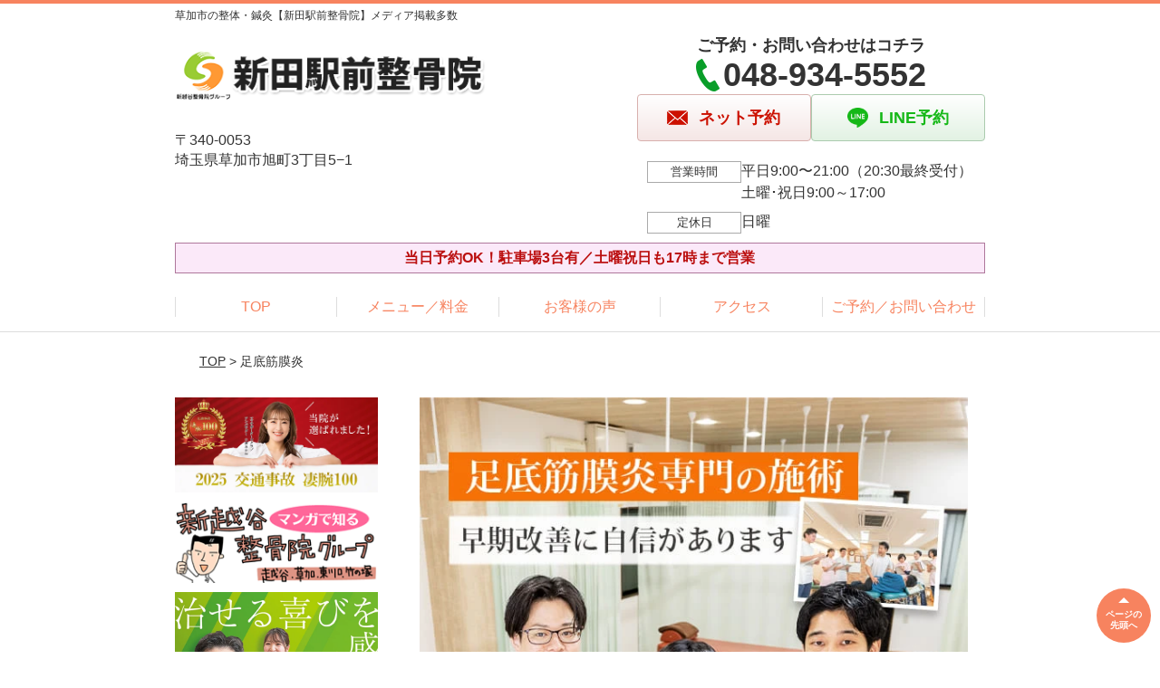

--- FILE ---
content_type: text/html; charset=UTF-8
request_url: https://shindenekimae.com/symptomscat/post-1855/
body_size: 19337
content:
<!DOCTYPE html>
<!--[if lt IE 7 ]><html class="ie6" lang="ja" prefix="og: http://ogp.me/ns# fb: http://ogp.me/ns/fb# article: http://ogp.me/ns/article#"><![endif]-->
<!--[if IE 7 ]><html class="ie7" lang="ja" prefix="og: http://ogp.me/ns# fb: http://ogp.me/ns/fb# article: http://ogp.me/ns/article#"><![endif]-->
<!--[if IE 8 ]><html class="ie8" lang="ja" prefix="og: http://ogp.me/ns# fb: http://ogp.me/ns/fb# article: http://ogp.me/ns/article#"><![endif]-->
<!--[if IE 9 ]><html class="ie9" lang="ja" prefix="og: http://ogp.me/ns# fb: http://ogp.me/ns/fb# article: http://ogp.me/ns/article#"><![endif]-->
<!--[if (gt IE 9)|!(IE)]><!-->
<html lang="ja" prefix="og: http://ogp.me/ns# fb: http://ogp.me/ns/fb# article: http://ogp.me/ns/article#">
<head>
<meta charset="utf-8">
<meta name="viewport" content="width=device-width,user-scalable=yes">
<meta name="format-detection" content="telephone=no">
<meta http-equiv="Pragma" content="no-cache">
<meta http-equiv="Cache-Control" content="no-cache">
<meta http-equiv="Expires" content="Thu, 01 Dec 1994 16:00:00 GMT">

<link rel="shortcut icon" href="https://shindenekimae.com/wp-content/uploads/2019/09/4495bed8051fcc9fd4ac4bababda36e3-1.png">

<link rel="apple-touch-icon-precomposed" href="https://shindenekimae.com/wp-content/uploads/2019/09/4495bed8051fcc9fd4ac4bababda36e3.png">

<link rel="stylesheet" href="https://shindenekimae.com/wp-content/themes/selfull/style.css" media="all">

<link rel="stylesheet" href="https://shindenekimae.com/wp-content/themes/selfull/css/reset.css?20230828" media="all">
<link rel="stylesheet" href="https://shindenekimae.com/wp-content/themes/selfull/css/layout.css?20230828" media="all">
<link rel="stylesheet" href="https://shindenekimae.com/wp-content/themes/selfull/css/module.css?20230828" media="all">
<link rel="stylesheet" href="https://shindenekimae.com/wp-content/themes/selfull/css/page.css?20250131" media="all">
<link rel="stylesheet" href="https://shindenekimae.com/wp-content/themes/selfull/css/block.css?20230828" media="all">
<link rel="stylesheet" href="https://shindenekimae.com/wp-content/themes/selfull/css/important.css?20230828" media="all">
<link rel="stylesheet" href="https://shindenekimae.com/wp-content/themes/selfull/css/print.css?20230828" media="all">


<link rel="stylesheet" href="https://shindenekimae.com/wp-content/themes/selfull/css/design-themes/theme-beauty.css?20230828" media="all">
<link rel="stylesheet" href="https://shindenekimae.com/wp-content/themes/selfull/css/design-themes/design-pagetop.css?20230828" media="all">
<link rel="stylesheet" href="https://shindenekimae.com/wp-content/themes/selfull/css/design-themes/design-check.css?20230828" media="all">
<link rel="stylesheet" href="https://shindenekimae.com/wp-content/themes/selfull/css/design-themes/design-menu.css?20230828" media="all">
<link rel="stylesheet" href="https://shindenekimae.com/wp-content/themes/selfull/css/design-themes/design-heading.css?20230828" media="all">


<style>
.except-more.design-menu-original #global-header #global-header-main-sp #global-header-main-sp-right #menu_btn {
	background-image: url(https://shindenekimae.com) !important;
}
.except-more.design-menu-original.design-menu-close #global-header #global-header-main-sp #global-header-main-sp-right #menu_btn.close {
	background-image: url(https://shindenekimae.com) !important;
}
.design-check-original .list-block ul.check li,
.design-check-original .entry-content .editor ul li {
	background-image: url(https://shindenekimae.com);
	background-size: 20px 20px;
}
</style>

<title>足底筋膜炎 | 草加市【新田駅前整骨院】</title>
<meta name='robots' content='max-image-preview:large' />
<link rel='dns-prefetch' href='//s.w.org' />
		<script type="text/javascript">
			window._wpemojiSettings = {"baseUrl":"https:\/\/s.w.org\/images\/core\/emoji\/13.0.1\/72x72\/","ext":".png","svgUrl":"https:\/\/s.w.org\/images\/core\/emoji\/13.0.1\/svg\/","svgExt":".svg","source":{"concatemoji":"https:\/\/shindenekimae.com\/wp-includes\/js\/wp-emoji-release.min.js?ver=5.7"}};
			!function(e,a,t){var n,r,o,i=a.createElement("canvas"),p=i.getContext&&i.getContext("2d");function s(e,t){var a=String.fromCharCode;p.clearRect(0,0,i.width,i.height),p.fillText(a.apply(this,e),0,0);e=i.toDataURL();return p.clearRect(0,0,i.width,i.height),p.fillText(a.apply(this,t),0,0),e===i.toDataURL()}function c(e){var t=a.createElement("script");t.src=e,t.defer=t.type="text/javascript",a.getElementsByTagName("head")[0].appendChild(t)}for(o=Array("flag","emoji"),t.supports={everything:!0,everythingExceptFlag:!0},r=0;r<o.length;r++)t.supports[o[r]]=function(e){if(!p||!p.fillText)return!1;switch(p.textBaseline="top",p.font="600 32px Arial",e){case"flag":return s([127987,65039,8205,9895,65039],[127987,65039,8203,9895,65039])?!1:!s([55356,56826,55356,56819],[55356,56826,8203,55356,56819])&&!s([55356,57332,56128,56423,56128,56418,56128,56421,56128,56430,56128,56423,56128,56447],[55356,57332,8203,56128,56423,8203,56128,56418,8203,56128,56421,8203,56128,56430,8203,56128,56423,8203,56128,56447]);case"emoji":return!s([55357,56424,8205,55356,57212],[55357,56424,8203,55356,57212])}return!1}(o[r]),t.supports.everything=t.supports.everything&&t.supports[o[r]],"flag"!==o[r]&&(t.supports.everythingExceptFlag=t.supports.everythingExceptFlag&&t.supports[o[r]]);t.supports.everythingExceptFlag=t.supports.everythingExceptFlag&&!t.supports.flag,t.DOMReady=!1,t.readyCallback=function(){t.DOMReady=!0},t.supports.everything||(n=function(){t.readyCallback()},a.addEventListener?(a.addEventListener("DOMContentLoaded",n,!1),e.addEventListener("load",n,!1)):(e.attachEvent("onload",n),a.attachEvent("onreadystatechange",function(){"complete"===a.readyState&&t.readyCallback()})),(n=t.source||{}).concatemoji?c(n.concatemoji):n.wpemoji&&n.twemoji&&(c(n.twemoji),c(n.wpemoji)))}(window,document,window._wpemojiSettings);
		</script>
		<style type="text/css">
img.wp-smiley,
img.emoji {
	display: inline !important;
	border: none !important;
	box-shadow: none !important;
	height: 1em !important;
	width: 1em !important;
	margin: 0 .07em !important;
	vertical-align: -0.1em !important;
	background: none !important;
	padding: 0 !important;
}
</style>
	<link rel='stylesheet' id='dynamic-css-css'  href='https://shindenekimae.com/wp-content/themes/selfull/custom-properties.php?ver=5.7' type='text/css' media='all' />
<link rel='stylesheet' id='wp-block-library-css'  href='https://shindenekimae.com/wp-includes/css/dist/block-library/style.min.css?ver=5.7' type='text/css' media='all' />
<link rel='stylesheet' id='contact-form-7-css'  href='https://shindenekimae.com/wp-content/plugins/contact-form-7/includes/css/styles.css?ver=4.3' type='text/css' media='all' />
<script type='text/javascript' src='https://shindenekimae.com/wp-includes/js/jquery/jquery.min.js?ver=3.5.1' id='jquery-core-js'></script>
<script type='text/javascript' src='https://shindenekimae.com/wp-includes/js/jquery/jquery-migrate.min.js?ver=3.3.2' id='jquery-migrate-js'></script>
<link rel="https://api.w.org/" href="https://shindenekimae.com/wp-json/" /><link rel="canonical" href="https://shindenekimae.com/symptomscat/post-1855/" />
<link rel='shortlink' href='https://shindenekimae.com/?p=1855' />
<link rel="alternate" type="application/json+oembed" href="https://shindenekimae.com/wp-json/oembed/1.0/embed?url=https%3A%2F%2Fshindenekimae.com%2Fsymptomscat%2Fpost-1855%2F" />
<link rel="alternate" type="text/xml+oembed" href="https://shindenekimae.com/wp-json/oembed/1.0/embed?url=https%3A%2F%2Fshindenekimae.com%2Fsymptomscat%2Fpost-1855%2F&#038;format=xml" />
<meta name="description" content="草加市新田駅で30年以上の実績を持つ整骨院グループ（整体・鍼灸・整骨院）。新田駅から徒歩1分の好立地！土曜も営業。地域最大級400件以上の口コミをいただいております。メディア掲載も多数。女性スタッフも在中。赤ちゃん・お子様連れもOKです。">
<meta name="keywords" content="草加市,整骨院,鍼灸,新田駅">
<script type="application/ld+json">{"@context":"https://schema.org","@type":"Article","headline":"足底筋膜炎","mainEntityOfPage":"https://shindenekimae.com/symptomscat/post-1855/","datePublished":"2022-12-13T14:35:32+09:00","dateModified":"2025-10-21T13:44:45+09:00","author":{"@type":"Person","name":"丸山 正城"}}</script>
<meta property="og:site_name" content="草加市の整体・鍼灸【新田駅前整骨院】">
<meta property="og:title" content="足底筋膜炎">
<meta property="og:type" content="article">
<meta property="og:url" content="https://shindenekimae.com/symptomscat/post-1855/">
<meta property="og:image" content="https://shindenekimae.com/wp-content/uploads/2025/03/87e6a32e854e1a390301f12eb1e7003a.png">
<meta name="twitter:card" content="summary_large_image">
<meta name="twitter:title" content="足底筋膜炎">
<meta name="twitter:url" content="https://shindenekimae.com/symptomscat/post-1855/">
<meta name="twitter:image" content="https://shindenekimae.com/wp-content/uploads/2025/03/87e6a32e854e1a390301f12eb1e7003a.png">
<meta itemprop="image" content="https://shindenekimae.com/wp-content/uploads/2025/03/87e6a32e854e1a390301f12eb1e7003a.png">
<meta name="thumbnail" content="https://shindenekimae.com/wp-content/uploads/2024/07/743f64bee7f3f2dcfaf60933827c96e2.png" />
<link rel="stylesheet" href="https://shindenekimae.com/wp-content/themes/selfull/css/slick.css?2025120812" media="all">
<script src="https://shindenekimae.com/wp-content/themes/selfull/js/jquery-1.8.2.min.js"></script>
<script src="https://shindenekimae.com/wp-content/themes/selfull/js/slick.min.js"></script>

<meta name="google-site-verification" content="fUnEbLVpWNEC0MPZ5nc78RRCp29o2wQ74_3L-lB_DF0" />


<!-- Begin Mieruca Embed Code -->
<script type="text/javascript" id="mierucajs">
window.__fid = window.__fid || [];__fid.push([126725667]);
(function() {
function mieruca(){if(typeof window.__fjsld != "undefined") return; window.__fjsld = 1; var fjs = document.createElement('script'); fjs.type = 'text/javascript'; fjs.async = true; fjs.id = "fjssync"; var timestamp = new Date;fjs.src = ('https:' == document.location.protocol ? 'https' : 'http') + '://hm.mieru-ca.com/service/js/mieruca-hm.js?v='+ timestamp.getTime(); var x = document.getElementsByTagName('script')[0]; x.parentNode.insertBefore(fjs, x); };
setTimeout(mieruca, 500); document.readyState != "complete" ? (window.attachEvent ? window.attachEvent("onload", mieruca) : window.addEventListener("load", mieruca, false)) : mieruca();
})();
</script>
<!-- End Mieruca Embed Code -->
<!-- Google Tag Manager ▼ga.ppc-->
<script>(function(w,d,s,l,i){w[l]=w[l]||[];w[l].push({'gtm.start':
new Date().getTime(),event:'gtm.js'});var f=d.getElementsByTagName(s)[0],
j=d.createElement(s),dl=l!='dataLayer'?'&l='+l:'';j.async=true;j.src=
'https://www.googletagmanager.com/gtm.js?id='+i+dl;f.parentNode.insertBefore(j,f);
})(window,document,'script','dataLayer','GTM-KPVZCVF');</script>
<!-- End Google Tag Manager -->


</head>

<body id="site-design-beauty" class="double-column except-more site-color-orange site-color-2-none design-pagetop-01 site-font-gothic symptomscat">
<div id="fb-root"></div>
<script>
let facebookLazyLoadReady = false;
const handleFacebookLazyLoad = function() {
	if (!facebookLazyLoadReady) {
		facebookLazyLoadReady = true;
		return;
	}
	console.log('facebookLazyLoaded');
	(function(d, s, id) {
		var js, fjs = d.getElementsByTagName(s)[0];
		if (d.getElementById(id)) return;
		js = d.createElement(s); js.id = id;
		js.src = "//connect.facebook.net/ja_JP/sdk.js#xfbml=1&version=v2.4";
		fjs.parentNode.insertBefore(js, fjs);
	}(document, 'script', 'facebook-jssdk'));
	window.removeEventListener('scroll', handleFacebookLazyLoad);
}
window.addEventListener('scroll', handleFacebookLazyLoad);
</script>
<div id="site">
  <header id="global-header" role="banner" class="">

									<p class="site-title"><span class="inner">草加市の整体・鍼灸【新田駅前整骨院】メディア掲載多数</span></p>
					
					<div class="inner">
				<div id="global-header-main-pc">


					
					
											<div id="global-header-main-pc-left">
														<p class="logo"><a href="https://shindenekimae.com/"><img src="https://shindenekimae.com/wp-content/uploads/2023/01/249fa77b3e236b2672ca3bd3138557c3.png" alt="新田駅前整骨院" width="420" height="90"></a></p>
							<p class="address">〒340-0053<br>埼玉県草加市旭町3丁目5−1</p>
						</div>
            <div id="global-header-main-pc-right">
              <p class="tel-text">ご予約・お問い合わせはコチラ</p>              <p class="tel tel-pc"><span class="tel-number">048-934-5552</span></p>
              <div class="button-area">
                                <a href="https://2.onemorehand.jp/shindenekimae/" class="mail hover" target="_blank"><span>ネット予約</span></a>                <a href="https://line.me/R/ti/p/%40010zwgic" target="_blank" class="line_btn hover"><span>LINE予約</span></a>              </div>
              <div class="info">
								<dl>
									<dt>営業時間</dt>
									<dd>平日9:00〜21:00（20:30最終受付）</dd>									<dd>土曜･祝日9:00～17:00</dd>																	</dl>
                <dl>
                  <dt>定休日</dt>
                  <dd>日曜</dd>
                </dl>
							</div>
						</div>
					
				</div>
			</div>
		
		<div class="inner">
			<div id="global-header-main-sp" class="clearfix fixed-set">
				<div id="global-header-main-sp-left">
										<p class="logo"><a href="https://shindenekimae.com/"><img src="https://shindenekimae.com/wp-content/uploads/2023/01/249fa77b3e236b2672ca3bd3138557c3.png" title="新田整骨院" alt="新田駅前整骨院" width="420" height="90"></a></p>
				</div>
				<div id="global-header-main-sp-right">
          <span id="menu_btn" class="hover"></span>
          <!--
					<a href="tel:0489345552" class="tel" ><span>電話をかける</span></a>
          -->
				</div>
			</div>
		</div>

		<div class="inner">
							<p id="announcement">当日予約OK！駐車場3台有／土曜祝日も17時まで営業</p>
					</div><!-- / .inner -->

    <div id="sp-menu">
      <div id="sp-menu-contents">
			</div>
      <div id="sp-menu-lightbox"></div>
    </div>

					<nav id="global-nav-pc" class="fixed-set" role="navigation">
				<div class="menu-%e3%82%b0%e3%83%ad%e3%83%bc%e3%83%90%e3%83%ab%e3%83%a1%e3%83%8b%e3%83%a5%e3%83%bc-container"><ul id="menu-%e3%82%b0%e3%83%ad%e3%83%bc%e3%83%90%e3%83%ab%e3%83%a1%e3%83%8b%e3%83%a5%e3%83%bc" class="menu"><li id="menu-item-3597" class="menu-item menu-item-type-post_type menu-item-object-page menu-item-home menu-item-3597"><a href="https://shindenekimae.com/">TOP</a></li>
<li id="menu-item-1575" class="menu-item menu-item-type-post_type menu-item-object-page menu-item-1575"><a href="https://shindenekimae.com/menu/">メニュー／料金</a></li>
<li id="menu-item-1590" class="menu-item menu-item-type-post_type menu-item-object-page menu-item-1590"><a href="https://shindenekimae.com/voice/">お客様の声</a></li>
<li id="menu-item-1576" class="menu-item menu-item-type-post_type menu-item-object-page menu-item-1576"><a href="https://shindenekimae.com/access/">アクセス</a></li>
<li id="menu-item-1591" class="menu-item menu-item-type-post_type menu-item-object-page menu-item-1591"><a href="https://shindenekimae.com/contact/">ご予約／お問い合わせ</a></li>
</ul></div>			</nav><!-- / #global-nav-pc -->
		

									<div id="global-nav-sp" class="fixed space0" role="navigation">
																<div id="ff-sp-contents" class="ff-sp-contents-original-3">
							<a class="" href="https://2.onemorehand.jp/shindenekimae/" target="_blank">
                <img src="https://shindenekimae.com/wp-content/uploads/2025/10/1807e4b559fc8565c8c612a8640157ff.png" alt="WEB予約フォーム" loading="lazy">
							</a>

							<a href="tel:0489345552">
                <img src="https://shindenekimae.com/wp-content/uploads/2025/10/ab9cd0b5985848d77ce94cea9155620a.png" alt="電話をかける" loading="lazy">
							</a>

							<a class="" href="https://line.me/R/ti/p/%40010zwgic" target="_blank">
                <img src="https://shindenekimae.com/wp-content/uploads/2025/10/fbdd96083078521613c30e673fe2f4fa.png" alt="LINE予約（24時間受付中）" loading="lazy">
							</a>
						</div>
									</div><!-- / #global-nav-sp-->
						</header><!-- / #global-header -->

	<div id="sp-modal">
		<div class="sp-modal-head">
			<div class="close-btn">
				<img src="https://theme.selfull.jp/images/common/sp-modal-close-btn.png" alt="閉じる" loading="lazy">
			</div>
		</div>
		<div class="sp-modal-main">
			<div class="sp-modal-main-line">
													<p class="mb-10"><img src="https://theme.selfull.jp/images/common/sp-modal-line-img-01.png" alt="24時間受付 LINE予約の流れ" width="541" height="254" loading="lazy"></p>
					<p class="mb-10"><img src="https://theme.selfull.jp/images/common/sp-modal-line-img-02.png" alt="まずは下のボタンから当院を友だち追加してください" width="541" height="67" loading="lazy"></p>
					<a href="https://line.me/R/ti/p/%40010zwgic" target="_blank"><img src="https://theme.selfull.jp/images/common/sp-modal-line-btn.png" alt="LINEで友達追加する" width="541" height="86" loading="lazy"></a>
					<p class="txt-c">（LINEの友だち追加画面が開きます）</p>

					<div class="line-info">
						<p>友達に追加が完了したら、LINEのトーク画面より<br>
							「HPを見たのですが～」とメッセージをお送りください。</p>
						<p>ご予約の際は</p>
						<p><span class="color05">■</span> <span class="bold">希望のご予約日時</span><br>
							（第3希望までいただけると予約がスムーズです）<br>
							<span class="color05">■</span> <span class="bold">お名前と電話番号</span><br>
							<span class="color05">■</span> <span class="bold">お悩みの症状</span></p>
						<p>の３点をお送りください。</p>
					</div>
							</div>

			<div class="sp-modal-main-tel">
													<h2><img src="https://shindenekimae.com/wp-content/uploads/2023/01/249fa77b3e236b2672ca3bd3138557c3.png" title="新田整骨院" alt="新田駅前整骨院" loading="lazy"></h2>

					<dl class="date">
						<dt>営業時間</dt>
						<dd>平日9:00〜21:00（20:30最終受付）</dd>						<dd>土曜･祝日9:00～17:00</dd>											</dl>
					<dl class="date">
						<dt>定休日</dt>
						<dd>日曜</dd>
					</dl>

					<a href="tel:0489345552" class="tel tel-sp hover" ><span>電話をかける</span></a>
					<p class="txt-c">（048-934-5552に発信します）</p>

					<div class="tel-flow">
						<h2>ご予約の流れ</h2>
						<div class="comment-item comment-item-right clearfix">
							<p>お電話ありがとうございます、<br>新田整骨院でございます。</p>
							<div class="img"><img src="https://theme.selfull.jp/images/common/sp-modal-tel-img-01.png" alt="予約の流れ" loading="lazy"></div>
						</div>
						<p>と電話に出ますので、</p>
						<div class="comment-item clearfix">
							<p>ホームページを見たのですが、<br>予約をお願いします。</p>
							<div class="img"><img src="https://theme.selfull.jp/images/common/sp-modal-tel-img-02.png" alt="予約の流れ" loading="lazy"></div>
						</div>
						<p class="mb-20">とお伝えください。</p>
						<p><span class="color03">■</span> <span class="bold">お名前（フルネーム）</span><br>
							<span class="color03">■</span> <span class="bold">ご予約の日</span><br>
							<span class="color03">■</span> <span class="bold">ご連絡がつくお電話番号</span><br>
							<span class="color03">■</span> <span class="bold">一番気になるお身体の状態・症状</span></p>
						<p>をお伺いいたします。</p>
					</div>
				


			</div>
		</div>
	</div>

	
			<div class="breadcrumb">
			<div class="inner"><a href="https://shindenekimae.com">TOP</a> &gt;

				
											足底筋膜炎					
							</div>
		</div>
	
	<div id="contents">
		<main id="main" role="main">

	<article id="page-symptoms" class="type-page">
		
			
			<header class="entry-header">
				<h1 class="">足底筋膜炎</h1>
			</header><!-- .entry-header -->

			<div class="entry-content">
															<div class="main-img">
							<p class="main-img-pc"><img src="https://shindenekimae.com/wp-content/uploads/2022/12/bd9899a13362a9b8fc3bc644a80f8410.jpg" alt="" width="640" height="700" loading="lazy"></p>
							<p class="main-img-sp"><img src="https://shindenekimae.com/wp-content/uploads/2022/12/bd9899a13362a9b8fc3bc644a80f8410.jpg" alt="" width="640" height="700" loading="lazy"></p>
              <script>
							(function($,win,doc){
                                  $('.main-img-pc').insertBefore('.entry-header');
  								$('.main-img-sp').insertAfter('#global-header');
                							})(jQuery,window,document);
							</script>
						</div>
									
							<!-- strength_set -->
				<div class="img-block parts-item txt-c">
		<a href="https://search.google.com/local/reviews?placeid=ChIJj7tIF9qXGGAR79xnMXGyDR0" target="_blank">		<picture>
			<source srcset="https://shindenekimae.com/wp-content/uploads/2024/03/af2c35569c92b511ce6a9e34cad9eece.png" media="(max-width: 600px)" width="640" height="257">
			<img src="https://shindenekimae.com/wp-content/uploads/2024/03/af2c35569c92b511ce6a9e34cad9eece.png" alt="Googleで口コミをチェック！生の声を多数いただいております" width="640" height="257" loading="lazy">
		</picture>
		</a>	</div>
				<!-- /strength_set -->
						<!-- strength_set -->
				<h2 class="parts-item txt-l">
		<picture>
			<source srcset="https://shindenekimae.com/wp-content/uploads/2022/12/a69a0b396bcb006ce46b3b770596f930.png" media="(max-width: 600px)" width="640" height="132">
			<img src="https://shindenekimae.com/wp-content/uploads/2022/12/a69a0b396bcb006ce46b3b770596f930.png" alt="施術を受けたお客様から、続々と喜びの声が届いています" width="640" height="132" loading="lazy">
		</picture>
	</h2>
				<!-- /strength_set -->
					<div class="voice-block parts-item clearfix">
			<h2>仕事で痛かった足裏の痛みが劇的に改善！</h2>

							<div class="photo">
																<div>
							<img src="https://shindenekimae.com/wp-content/uploads/2025/08/a7d930874f7c3371ce488d136fe81410-640x627.jpg" width="640" height="627" loading="lazy" alt="お客様写真">
						</div>
																			</div>
										<div class="comment"><p>仕事をしていて痛くなった足裏の痛みがショックウェーブという機械や矯正治療を受けてからかなり改善しました。</p>
<p>今では痛みなく仕事ができています！</p>
</div>
												<p class="addition">※お客様の感想であり、効果効能を保証するものではありません。</p>
		</div><!-- .voice-block -->
				<div class="voice-block parts-item clearfix">
			<h2>悩みの種だった足裏の痛みがなくなりました</h2>

							<div class="photo">
																<div>
							<img src="https://shindenekimae.com/wp-content/uploads/2023/01/D6A63157-61D9-4403-B5A3-9729EAD65C7B-e1643082863875-640x480-1.jpeg" width="640" height="480" loading="lazy" alt="お客様写真">
						</div>
																			</div>
										<div class="comment"><p><span style="font-weight: bold;"><span style="color: #ff6600;">通い始めてから、悩みの種だった足裏の痛みがなくなりました！<br />
</span></span>同じ症状で悩んでいる方、オススメです！</p>
</div>
												<p class="addition">※お客様の感想であり、効果効能を保証するものではありません。</p>
		</div><!-- .voice-block -->
				<div class="voice-block parts-item clearfix">
			<h2>革靴を履くと出ていた足の痛みがなくなりました</h2>

							<div class="photo">
																<div>
							<img src="https://shindenekimae.com/wp-content/uploads/2023/01/A331D826-3795-4970-8B3D-BCB8DFB5C643-640x480-1.jpeg" width="640" height="480" loading="lazy" alt="お客様写真">
						</div>
																			</div>
										<div class="comment"><p>革靴を履くと足に痛みが出るため困っていました。<span style="text-decoration: underline;"><span style="font-weight: bold;"><br />
</span></span><span style="font-weight: bold; color: #ff6600;">今では施術のおかげで1日履いていても痛みが出なくなりました。</span><br />
こまめに計測もして頂いて変化も実感しやすかったです。</p>
</div>
												<p class="addition">※お客様の感想であり、効果効能を保証するものではありません。</p>
		</div><!-- .voice-block -->
			<h2 class="parts-item txt-l">
		<picture>
			<source srcset="https://shindenekimae.com/wp-content/uploads/2022/12/9a52e0bc3a343442efe653fc93e58e2b-640x112-1.png" media="(max-width: 600px)" width="640" height="112">
			<img src="https://shindenekimae.com/wp-content/uploads/2022/12/9a52e0bc3a343442efe653fc93e58e2b-640x112-1.png" alt="こんなお悩みはありませんか？" width="640" height="112" loading="lazy">
		</picture>
	</h2>
		<div class="list-block parts-item">
				<ul class="check">
														<li>足に体重をかけると、足の裏に激痛が走る</li>
																<li>床に足を着けると痛みが走る</li>
																<li>長時間歩くと足の裏が痛くなる</li>
																<li>クッション性の高い靴でなければ歩くのがつらい</li>
																<li>湿布を貼ってもなかなか改善しない</li>
																<li>スポーツを始めたら足裏に痛みが出た</li>
											</ul>
			</div>
		<div class="text-block parts-item"><p><span style="text-decoration: underline;"><span style="font-weight: bold;">1つでも当てはまる方は、一度当院までご相談ください。</span></span><br />
当院は、足底筋膜炎でお悩みの方の改善事例が数多くあります。</p>
<p><span style="color: #ff6600;"><span style="font-weight: bold;">足底筋膜炎は放っておくと、足裏の症状が広範囲に広がり痛みがますます悪化する可能性があります。</span></span></p>
<p>私たちにお気軽にご相談ください。</p>
<p>当院では「筋肉・皮膚・神経機能・関節」にアプローチし、早期改善・回復を目的としています。</p>
</div>
				<!-- strength_set -->
				<div class="img-block parts-item txt-c">
				<picture>
			<source srcset="https://shindenekimae.com/wp-content/uploads/2022/12/f7896dd3d2390fb2459d37e83536d7fa-640x560.png" media="(max-width: 600px)" width="640" height="560">
			<img src="https://shindenekimae.com/wp-content/uploads/2022/12/f7896dd3d2390fb2459d37e83536d7fa-640x560.png" alt="" width="640" height="560" loading="lazy">
		</picture>
			</div>
				<!-- /strength_set -->
					<h2 class="style-title parts-item">他整骨院や整形外科で足底筋膜炎が改善しない理由</h2>
			<div class="img-block parts-item txt-c">
				<picture>
			<source srcset="https://shindenekimae.com/wp-content/uploads/2023/02/4cf296694ef94571b57b8325f5255661-640x427.jpg" media="(max-width: 600px)" width="640" height="427">
			<img src="https://shindenekimae.com/wp-content/uploads/2023/02/4cf296694ef94571b57b8325f5255661-640x427.jpg" alt="カウンセリングの写真" width="640" height="427" loading="lazy">
		</picture>
			</div>
		<div class="text-block parts-item"><p>足底筋膜炎の一般的な対処法は、</p>
<ul>
<li>薬を飲む</li>
<li>湿布を貼る</li>
<li>マッサージ・電気療法</li>
</ul>
<p>ですが、これらでは発症原因にアプローチできません。</p>
<p>整形外科では一般的にレントゲンで異常がなければお薬・湿布を頂いて治療が終わりになることが多いようです。また、整骨院では足裏をマッサージして電気をかけて経過観察をする整骨院が多いです。</p>
<p><span style="color: #ff6600;"><span style="font-weight: bold;">上記で治らない足底筋膜炎の原因は「姿勢不良」「足関節の筋肉のこりや足関節の変形」「足の負担になる歩き方」です。</span></span></p>
<p>足のアーチの変形（足首の歪み）が起こることによって足裏に炎症が起こり痛みがひどくなります。</p>
<p>原因は足だけではなく姿勢不良からくることが多くございます。</p>
<p>またこの状態が続くと、歩行に異常が起こり、足の負担になる歩き方になってしまいより痛みが悪化しやすくなります。</p>
<p>この原因を取り除くことができなければ、足底筋膜炎はなかなか改善しませんし良くなった場合でもスグに再発をしてしまいます。</p>
</div>
			<h2 class="style-title parts-item">足底筋膜炎を早期改善に導く、当院独自のアプローチ</h2>
			<div class="img-block parts-item txt-c">
				<picture>
			<source srcset="https://shindenekimae.com/wp-content/uploads/2022/12/2ba3935dd64544c2b96f558fa9948a51-640x427.jpg" media="(max-width: 600px)" width="640" height="427">
			<img src="https://shindenekimae.com/wp-content/uploads/2022/12/2ba3935dd64544c2b96f558fa9948a51-640x427.jpg" alt="施術の写真" width="640" height="427" loading="lazy">
		</picture>
			</div>
		<div class="text-block parts-item"><p>当院の特徴は、<span style="background-color: #ffcc99;"><span style="font-weight: bold;">炎症抑制専門器具や矯正専門ベッドでの本格矯正</span></span>です。</p>
<p>いくら湿布やマッサージをしても、原因を取り除かなければ足底筋膜炎はスグに再発してしまいます。</p>
<p>そこで当院では、細かく検査とカウンセリングをしたのち、「骨盤・背骨矯正」「炎症抑制電気療法」「足関節の矯正」を組み合わせた体への負担が少ないオーダーメイド施術と、足の負担にならない歩き方の指導や歪みの再発防止につながるトレーニングを行います。</p>
<p><span style="color: #ff6600;"><span style="font-weight: bold;">同業者も推薦する施術歴30年以上の確かな技術力を、お試しください！</span></span></p>
</div>
				<!-- strength_set -->
				<h4 class="style-title parts-item">当院のご紹介動画</h4>
		<div class="html-block parts-item">
		<iframe loading="lazy" width="560" height="315" data-src="https://www.youtube.com/embed/GJjp6CMddyI?si=kg7ob6cWWdyyfr7_" title="YouTube video player" frameborder="0" allow="accelerometer; autoplay; clipboard-write; encrypted-media; gyroscope; picture-in-picture; web-share" referrerpolicy="strict-origin-when-cross-origin" allowfullscreen></iframe>	</div>
				<!-- /strength_set -->
						<!-- strength_set -->
				<h4 class="style-title parts-item">当院の施術一例をご紹介します</h4>
		<div class="html-block parts-item">
		<iframe loading="lazy" width="560" height="315" data-src="https://www.youtube.com/embed/7IPUfKGnQ8E" title="YouTube video player" frameborder="0" allow="accelerometer; autoplay; clipboard-write; encrypted-media; gyroscope; picture-in-picture" allowfullscreen></iframe>	</div>
			<div class="spacer-block parts-item spacer-block-s"></div>
		<div class="img-block parts-item txt-c">
		<a href="https://www.youtube.com/channel/UCTfyl5UZxXnd-1NkUjNTlCw" target="_blank">		<picture>
			<source srcset="https://shindenekimae.com/wp-content/uploads/2022/12/e37abe89b9a373818233bf11dd7f4f44.png" media="(max-width: 600px)" width="640" height="257">
			<img src="https://shindenekimae.com/wp-content/uploads/2022/12/e37abe89b9a373818233bf11dd7f4f44.png" alt="YouTubeチャンネルで動画を配信中！セルフケアや施術の様子などをご覧ください。" width="640" height="257" loading="lazy">
		</picture>
		</a>	</div>
				<!-- /strength_set -->
						<!-- strength_set -->
				<div class="img-block parts-item txt-c">
				<picture>
			<source srcset="https://shindenekimae.com/wp-content/uploads/2025/02/a3b248e6f740216c8433af4b432ef1cc-640x303-1.png" media="(max-width: 600px)" width="640" height="303">
			<img src="https://shindenekimae.com/wp-content/uploads/2025/02/a3b248e6f740216c8433af4b432ef1cc-640x303-1.png" alt="本当に良くなるのかな…受けてみないと分からないし…と悩まれているあなたへ" width="640" height="303" loading="lazy">
		</picture>
			</div>
		<div class="img-block parts-item txt-c">
		<a href="https://2.onemorehand.jp/shindenekimae/" target="_blank">		<picture>
			<source srcset="https://shindenekimae.com/wp-content/uploads/2019/08/c2d97dac3db5f72d5d65e64d30f492a5.png" media="(max-width: 600px)" width="640" height="328">
			<img src="https://shindenekimae.com/wp-content/uploads/2019/08/c2d97dac3db5f72d5d65e64d30f492a5.png" alt="" width="640" height="328" loading="lazy">
		</picture>
		</a>	</div>
		<div class="img-block parts-item txt-c">
		<a href="https://2.onemorehand.jp/shindenekimae/" target="_blank">		<picture>
			<source srcset="https://shindenekimae.com/wp-content/uploads/2019/08/df03b4cf3fea1e4f3facedac32690c1f.png" media="(max-width: 600px)" width="640" height="328">
			<img src="https://shindenekimae.com/wp-content/uploads/2019/08/df03b4cf3fea1e4f3facedac32690c1f.png" alt="" width="640" height="328" loading="lazy">
		</picture>
		</a>	</div>
		<div class="img-block parts-item txt-c">
		<a href="https://2.onemorehand.jp/shindenekimae/" target="_blank">		<picture>
			<source srcset="https://shindenekimae.com/wp-content/uploads/2019/08/6ee945f0922ea1afe62210430ce265ff.png" media="(max-width: 600px)" width="640" height="440">
			<img src="https://shindenekimae.com/wp-content/uploads/2019/08/6ee945f0922ea1afe62210430ce265ff.png" alt="" width="640" height="440" loading="lazy">
		</picture>
		</a>	</div>
		<div class="img-block parts-item txt-c">
				<picture>
			<source srcset="https://shindenekimae.com/wp-content/uploads/2019/08/d2a488b40873bb3bbca757e9413a1be0.png" media="(max-width: 600px)" width="640" height="300">
			<img src="https://shindenekimae.com/wp-content/uploads/2019/08/d2a488b40873bb3bbca757e9413a1be0.png" alt="当院では、症状により保険適用が可能です。" width="640" height="300" loading="lazy">
		</picture>
			</div>
				<!-- /strength_set -->
						<!-- strength_set -->
				<div class="img-block parts-item txt-c">
		<a href="https://2.onemorehand.jp/shindenekimae/" target="_blank">		<picture>
			<source srcset="https://shindenekimae.com/wp-content/uploads/2022/07/1e776061a8fbb047ae46367eccb1e8dc-640x217.png" media="(max-width: 600px)" width="640" height="217">
			<img src="https://shindenekimae.com/wp-content/uploads/2022/07/1e776061a8fbb047ae46367eccb1e8dc-640x217.png" alt="ネット予約も24時間受付中。ネットで予約・問い合わせする" width="640" height="217" loading="lazy">
		</picture>
		</a>	</div>
		<div class="img-block parts-item txt-c">
		<a href="tel:0489345552">		<picture>
			<source srcset="https://shindenekimae.com/wp-content/uploads/2022/12/CTA01.png" media="(max-width: 600px)" width="636" height="161">
			<img src="https://shindenekimae.com/wp-content/uploads/2022/12/CTA01.png" alt="電話番号：048−934−5552" width="636" height="161" loading="lazy">
		</picture>
		</a>	</div>
		<div class="text-block parts-item"><p>【営業時間】<br />
平日　9:00〜21:00（20:30最終受付）<br />
土曜･祝日　9:00～17:00</p>
<p>休業日：日曜</p>
</div>
		<div class="img-block parts-item txt-c">
		<a href="https://line.me/R/ti/p/%40010zwgic" target="_blank">		<picture>
			<source srcset="https://shindenekimae.com/wp-content/uploads/2022/12/CTA02.png" media="(max-width: 600px)" width="640" height="365">
			<img src="https://shindenekimae.com/wp-content/uploads/2022/12/CTA02.png" alt="LINEからのご予約はこちら（24時間受付中）" width="640" height="365" loading="lazy">
		</picture>
		</a>	</div>
		<h4 class="style-title parts-item">埼玉県草加市旭町３丁目５−１</h4>
		<div class="html-block parts-item">
		<iframe src="https://www.google.com/maps/embed?pb=!1m18!1m12!1m3!1d3233.8444039935825!2d139.79375087579535!3d35.85281867253243!2m3!1f0!2f0!3f0!3m2!1i1024!2i768!4f13.1!3m3!1m2!1s0x601897da1748bb8f%3A0x1d0db2713167dcef!2z5paw55Sw6aeF5YmN5pW06aqo6Zmi!5e0!3m2!1sja!2sjp!4v1738909997098!5m2!1sja!2sjp" width="600" height="450" style="border:0;" allowfullscreen="" loading="lazy" referrerpolicy="no-referrer-when-downgrade"></iframe>	</div>
		<div class="button-block parts-item" style="text-align: center;">
		<a class="button pill icon-arrow" href="https://shindenekimae.com/access/" style="border-color:#FF9900;color:#FF9900;">
			<span class="button-text">アクセスを詳しくみる</span>
		</a>
	</div>
				<!-- /strength_set -->
						<!-- strength_set -->
				<h2 class="parts-item txt-l">
		<picture>
			<source srcset="https://shindenekimae.com/wp-content/uploads/2022/12/f54aea761779b4ff4f4f8fe3d5a3f891.png" media="(max-width: 600px)" width="640" height="264">
			<img src="https://shindenekimae.com/wp-content/uploads/2022/12/f54aea761779b4ff4f4f8fe3d5a3f891.png" alt="なぜ、多くの院の中から当院が選ばれるのか？5つの理由" width="640" height="264" loading="lazy">
		</picture>
	</h2>
		<h3 class="parts-item txt-l">
		<picture>
			<source srcset="https://shindenekimae.com/wp-content/uploads/2019/08/81895101cedefcbc4720a8238d047b1a.png" media="(max-width: 600px)" width="640" height="199">
			<img src="https://shindenekimae.com/wp-content/uploads/2019/08/81895101cedefcbc4720a8238d047b1a.png" alt="１：駅から歩いて1分＆駐車場あり！徒歩でもお車でも通いやすい" width="640" height="199" loading="lazy">
		</picture>
	</h3>
		<div class="img-block parts-item txt-c">
				<picture>
			<source srcset="https://shindenekimae.com/wp-content/uploads/2019/08/971a78f5f068b271452fdb6583397eb8-1.png" media="(max-width: 600px)" width="640" height="457">
			<img src="https://shindenekimae.com/wp-content/uploads/2019/08/971a78f5f068b271452fdb6583397eb8-1.png" alt="施術写真" width="640" height="457" loading="lazy">
		</picture>
			</div>
		<div class="text-block parts-item"><p><span style="color: #ff6600;"><span style="font-weight: bold;">当院は、新田駅の東口から徒歩1分と通いやすい立地。</span></span><br />
お仕事や学校帰り、お買い物のついでにぜひご来院ください。<br />
院近くには提携駐車場もございます。<br />
お車でお越しいただく際はご利用ください。</p>
</div>
		<h3 class="parts-item txt-l">
		<picture>
			<source srcset="https://shindenekimae.com/wp-content/uploads/2024/09/d6c934b7f565e89654fa880f4ceaed39.png" media="(max-width: 600px)" width="640" height="200">
			<img src="https://shindenekimae.com/wp-content/uploads/2024/09/d6c934b7f565e89654fa880f4ceaed39.png" alt="２：平日・土曜日も夜遅くまで営業！" width="640" height="200" loading="lazy">
		</picture>
	</h3>
		<div class="img-block parts-item txt-c">
				<picture>
			<source srcset="https://shindenekimae.com/wp-content/uploads/2019/08/5c2939545d500b0ef8a598fae407a938.png" media="(max-width: 600px)" width="640" height="457">
			<img src="https://shindenekimae.com/wp-content/uploads/2019/08/5c2939545d500b0ef8a598fae407a938.png" alt="院内写真" width="640" height="457" loading="lazy">
		</picture>
			</div>
		<div class="text-block parts-item"><p>「平日は仕事で忙しい…」<br />
「週末しか自分に時間を割けない…」<br />
当院は、そんなお忙しい方も通いやすい鍼灸整骨院です。<br />
<span style="text-decoration: underline;"><span style="font-weight: bold;">平日は朝9時から、お昼休憩をはさみ夜9時まで営業！</span></span><br />
<span style="text-decoration: underline;"><span style="font-weight: bold;">土曜日、祝日も夜5時まで営業しています。</span></span></p>
</div>
		<h3 class="parts-item txt-l">
		<picture>
			<source srcset="https://shindenekimae.com/wp-content/uploads/2019/08/01e178dbcf02eb0c98f6d88cce24a8a1.png" media="(max-width: 600px)" width="640" height="200">
			<img src="https://shindenekimae.com/wp-content/uploads/2019/08/01e178dbcf02eb0c98f6d88cce24a8a1.png" alt="３：長年続くつらい慢性症状に特化した矯正技術" width="640" height="200" loading="lazy">
		</picture>
	</h3>
		<div class="img-block parts-item txt-c">
				<picture>
			<source srcset="https://shindenekimae.com/wp-content/uploads/2019/08/2ba3935dd64544c2b96f558fa9948a51-640x452.jpg" media="(max-width: 600px)" width="640" height="452">
			<img src="https://shindenekimae.com/wp-content/uploads/2019/08/2ba3935dd64544c2b96f558fa9948a51-640x452.jpg" alt="施術中の写真" width="640" height="452" loading="lazy">
		</picture>
			</div>
		<div class="text-block parts-item"><p><span style="color: #ff6600;"><span style="font-weight: bold;">当院は、独自の矯正により関節・筋肉・神経・筋膜の4つにアプローチ！</span></span><br />
関節・筋肉だけにしかアプローチしない整形外科や他の整骨院・鍼灸院とはちがいます。</p>
<p>さらに、研修や外部セミナーへ参加し最新の施術法や器具を進んで導入。<br />
どんな症状でも改善へと導くために、日々準備をしております。</p>
</div>
		<h3 class="parts-item txt-l">
		<picture>
			<source srcset="https://shindenekimae.com/wp-content/uploads/2019/08/9c27296a2f6fd33e3f27b92d50ab5d40-1.png" media="(max-width: 600px)" width="640" height="200">
			<img src="https://shindenekimae.com/wp-content/uploads/2019/08/9c27296a2f6fd33e3f27b92d50ab5d40-1.png" alt="４：施術実績のべ10万人以上！大手整骨院グループに所属" width="640" height="200" loading="lazy">
		</picture>
	</h3>
		<div class="img-block parts-item txt-c">
				<picture>
			<source srcset="https://shindenekimae.com/wp-content/uploads/2023/06/172af7f0fd9217d53efa2fa8597a0dcf-640x452.jpg" media="(max-width: 600px)" width="640" height="452">
			<img src="https://shindenekimae.com/wp-content/uploads/2023/06/172af7f0fd9217d53efa2fa8597a0dcf-640x452.jpg" alt="" width="640" height="452" loading="lazy">
		</picture>
			</div>
		<div class="text-block parts-item"><p>新田整骨院は、<span style="background-color: #ffcc99;"><span style="font-weight: bold;">施術実績のべ10万人以上の鍼灸整骨院グループ</span></span>の一院です。<br />
当院自体も、のべ4万人以上の施術実績があります。<br />
グループ院の強みは、最新の技術や症例を院同士で共有できることです。<br />
<span style="text-decoration: underline;"><span style="font-weight: bold;">豊富な実績を基に、あなただけの施術計画をご提案いたします。</span></span></p>
</div>
		<h3 class="parts-item txt-l">
		<picture>
			<source srcset="https://shindenekimae.com/wp-content/uploads/2019/08/60599c30cf143a191096995688c7f160.png" media="(max-width: 600px)" width="640" height="199">
			<img src="https://shindenekimae.com/wp-content/uploads/2019/08/60599c30cf143a191096995688c7f160.png" alt="５：すべての施術スタッフが国家資格を取得していて安心" width="640" height="199" loading="lazy">
		</picture>
	</h3>
		<div class="img-block parts-item txt-c">
				<picture>
			<source srcset="https://shindenekimae.com/wp-content/uploads/2023/06/b0c0f1697215294d9ba8b2a7754c456e-640x452.jpg" media="(max-width: 600px)" width="640" height="452">
			<img src="https://shindenekimae.com/wp-content/uploads/2023/06/b0c0f1697215294d9ba8b2a7754c456e-640x452.jpg" alt="スタッフ写真" width="640" height="452" loading="lazy">
		</picture>
			</div>
		<div class="text-block parts-item"><p><span style="color: #ff6600;"><span style="font-weight: bold;">当院は、すべての施術スタッフが柔道整復師・鍼灸師の骨格資格を取得しております。</span></span><br />
柔道整復師・鍼灸師とは国家資格で、筋肉・骨格に関するプロフェッショナルです。<br />
どんなささいなお悩みも、お気軽にご相談ください。</p>
</div>
				<!-- /strength_set -->
						<!-- strength_set -->
				<div class="img-block parts-item txt-c">
		<a href="https://shindenekimae.com/post-1834/">		<picture>
			<source srcset="https://shindenekimae.com/wp-content/uploads/2025/03/0f6db83052e7a5b224bec72a28c3e4dc-1.png" media="(max-width: 600px)" width="640" height="260">
			<img src="https://shindenekimae.com/wp-content/uploads/2025/03/0f6db83052e7a5b224bec72a28c3e4dc-1.png" alt="交通事故後の痛み・むち打ち・後遺症でお困りなら…事故後の不調専門の施術が通院費0円！詳しくはコチラ" width="640" height="260" loading="lazy">
		</picture>
		</a>	</div>
				<!-- /strength_set -->
						<!-- strength_set -->
				<h2 class="parts-item txt-l">
		<picture>
			<source srcset="https://shindenekimae.com/wp-content/uploads/2022/12/1de127f3b1cde546cf2bf1d42ef77e74.png" media="(max-width: 600px)" width="640" height="112">
			<img src="https://shindenekimae.com/wp-content/uploads/2022/12/1de127f3b1cde546cf2bf1d42ef77e74.png" alt="院長からのメッセージ" width="640" height="112" loading="lazy">
		</picture>
	</h2>
		<div class="text-img-block parts-item float-4-6">
		<div class="img left">
						<picture>
				<source srcset="https://shindenekimae.com/wp-content/uploads/2019/08/c558190c6ea80010064c7e5a887cb174-640x427.jpg" media="(max-width: 600px)" width="640" height="427">
				<img src="https://shindenekimae.com/wp-content/uploads/2019/08/c558190c6ea80010064c7e5a887cb174-640x427.jpg" alt="院長写真" width="640" height="427" loading="lazy">
			</picture>
					</div>
		<div class="">
			<p><span style="color: #ff6600;"><span style="font-weight: bold;">◆院長</span></span></p>
<p><span data-sheets-value="{&quot;1&quot;:2,&quot;2&quot;:&quot;当院のホームページをご覧いただきありがとうございます。n新田駅前整骨院の院長峯田利彦です。nぎっくり腰、寝違いなどの急性症状をどこよりも早く治すのはもちろん、他院で良くならなかった、慢性的な痛み・こり・シビレなどの改善もします。nn不調の原因は筋肉、関節、皮膚、神経の4つが合わさり起こります。nこれらに対して問診・検査を丁寧に行い、適切なアプローチを行うことでお客様を早期回復いたします。nお客様からは、「あきらめていた痛みが改善した」などの喜びの声を多くいただいております。nあなたのお悩みを解決するために、全力で施術をさせていただきます。nnまた、鍼灸治療による痛みの治療だけでなく、自律神経症状・内科疾患や花粉症などの治療でも良い結果をだしています。n さまざまな症状でお困りでしたら、ぜひ当院までご相談ください。&quot;}" data-sheets-userformat="{&quot;2&quot;:513,&quot;3&quot;:{&quot;1&quot;:0},&quot;12&quot;:0}">当院のホームページをご覧いただきありがとうございます。<br />
新田駅前整骨院の院長峯田利彦です。<br />
ぎっくり腰、寝違いなどの急性症状をどこよりも早く治すのはもちろん、他院で良くならなかった、<span style="text-decoration: underline;"><span style="font-weight: bold;">慢性的な痛み・こり・シビレなどの改善もします。</span></span></span></p>
<p>不調の原因は筋肉、関節、皮膚、神経の4つが合わさり起こります。<br />
これらに対して問診・検査を丁寧に行い、適切なアプローチを行うことでお客様を早期回復いたします。<br />
お客様からは、「<span style="background-color: #ffcc99;"><span style="font-weight: bold;">あきらめていた痛みが改善した</span></span>」などの喜びの声を多くいただいております。<br />
あなたのお悩みを解決するために、全力で施術をさせていただきます。</p>
<p>また、鍼灸治療による痛みの治療だけでなく、自律神経症状・内科疾患や花粉症などの治療でも良い結果をだしています。<br />
さまざまな症状でお困りでしたら、ぜひ当院までご相談ください。</p>
<p>&nbsp;</p>
		</div>
	</div>
		<div class="text-img-block parts-item float-6-4">
		<div class="img right">
						<picture>
				<source srcset="https://shindenekimae.com/wp-content/uploads/2019/08/1D3BA76C-F5AB-467D-AD7D-551612FD4797.jpg" media="(max-width: 600px)" width="640" height="456">
				<img src="https://shindenekimae.com/wp-content/uploads/2019/08/1D3BA76C-F5AB-467D-AD7D-551612FD4797.jpg" alt="" width="640" height="456" loading="lazy">
			</picture>
					</div>
		<div class="">
			<p><span style="color: #ff6600;"><span style="font-weight: bold;">◆総院長</span></span></p>
<p>ホームページをご覧いただき、ありがとうございます。<br />
新越谷整骨院グループの総院長、丸山 正城（せいじょう）です。</p>
<p><span style="color: #ff6600;"><span style="font-weight: bold;">私は、世界的に活躍する師匠の元で修行したのち、平成元年に出身地の群馬県桐生市で開業。</span></span><br />
平成10年に越谷に移転し、<span style="text-decoration: underline;"><span style="font-weight: bold;">臨床経験も40年近くになりました。</span></span><br />
<span style="background-color: #ffcc99;"><span style="font-weight: bold;">「痛みに苦しむ人たちを少しでも早く良くしたい」</span></span>という思いから、現在もなお最新の技術・器具を取り入れています。<br />
その甲斐あってか、全国にて技術指導の講演、本・DVDを出版も行えるようになり、当院を卒業したスタッフも各地で開業し活躍できるまでに至りました。</p>
<p><span style="font-weight: bold;">「なんだか、ここに通っているとホッとするね」</span><br />
<span style="font-weight: bold;">「どこに行っても良くならなかった症状が改善したよ」</span><br />
<span style="font-weight: bold;">「手術をしなくて済んだことがうれしい！」</span></p>
<p>当院も、このようなうれしいお言葉を頂戴しております。<br />
とてもありがたいことで、私たちの何よりの喜びです。<br />
明るく元気、そして丁寧にしっかりと施術いたしますので安心してご来院ください。</p>
<p>&nbsp;</p>
		</div>
	</div>
				<!-- /strength_set -->
						<!-- strength_set -->
				<h2 class="parts-item txt-l">
		<picture>
			<source srcset="https://shindenekimae.com/wp-content/uploads/2022/12/d64182c211d1e204bff153058552aca4-1.png" media="(max-width: 600px)" width="633" height="170">
			<img src="https://shindenekimae.com/wp-content/uploads/2022/12/d64182c211d1e204bff153058552aca4-1.png" alt="当院の施術は健康のプロから高い評価を得ています" width="633" height="170" loading="lazy">
		</picture>
	</h2>
		<div class="img-block parts-item txt-c">
				<picture>
			<source srcset="https://shindenekimae.com/wp-content/uploads/2022/12/08c077dbeff70d9f8df39e43bd854bec-640x290-1.png" media="(max-width: 600px)" width="640" height="290">
			<img src="https://shindenekimae.com/wp-content/uploads/2022/12/08c077dbeff70d9f8df39e43bd854bec-640x290-1.png" alt="山根先生" width="640" height="290" loading="lazy">
		</picture>
			</div>
		<div class="img-block parts-item txt-c">
				<picture>
			<source srcset="https://shindenekimae.com/wp-content/uploads/2022/12/148e66125d8ad7672dbe8cb09b59b374-640x290-1.png" media="(max-width: 600px)" width="640" height="290">
			<img src="https://shindenekimae.com/wp-content/uploads/2022/12/148e66125d8ad7672dbe8cb09b59b374-640x290-1.png" alt="高野先生" width="640" height="290" loading="lazy">
		</picture>
			</div>
		<div class="img-block parts-item txt-c">
				<picture>
			<source srcset="https://shindenekimae.com/wp-content/uploads/2022/12/6956ea30c3e89d6d36eaa2cdbbb8582c-640x290-1.png" media="(max-width: 600px)" width="640" height="290">
			<img src="https://shindenekimae.com/wp-content/uploads/2022/12/6956ea30c3e89d6d36eaa2cdbbb8582c-640x290-1.png" alt="九原先生" width="640" height="290" loading="lazy">
		</picture>
			</div>
		<div class="img-block parts-item txt-c">
				<picture>
			<source srcset="https://shindenekimae.com/wp-content/uploads/2022/12/187548dac39685590e680f701965bde0-640x290-1.png" media="(max-width: 600px)" width="640" height="290">
			<img src="https://shindenekimae.com/wp-content/uploads/2022/12/187548dac39685590e680f701965bde0-640x290-1.png" alt="木場先生" width="640" height="290" loading="lazy">
		</picture>
			</div>
		<div class="img-block parts-item txt-c">
				<picture>
			<source srcset="https://shindenekimae.com/wp-content/uploads/2022/12/e772421a0db52b60bb2cc71695937844-640x290-1.png" media="(max-width: 600px)" width="640" height="290">
			<img src="https://shindenekimae.com/wp-content/uploads/2022/12/e772421a0db52b60bb2cc71695937844-640x290-1.png" alt="引網先生" width="640" height="290" loading="lazy">
		</picture>
			</div>
				<!-- /strength_set -->
						<!-- strength_set -->
				<div class="text-block parts-item"></div>
				<!-- /strength_set -->
						<!-- strength_set -->
				<div class="img-block parts-item txt-c">
				<picture>
			<source srcset="https://shindenekimae.com/wp-content/uploads/2025/02/a3b248e6f740216c8433af4b432ef1cc-640x303-1.png" media="(max-width: 600px)" width="640" height="303">
			<img src="https://shindenekimae.com/wp-content/uploads/2025/02/a3b248e6f740216c8433af4b432ef1cc-640x303-1.png" alt="本当に良くなるのかな…受けてみないと分からないし…と悩まれているあなたへ" width="640" height="303" loading="lazy">
		</picture>
			</div>
		<div class="img-block parts-item txt-c">
		<a href="https://2.onemorehand.jp/shindenekimae/" target="_blank">		<picture>
			<source srcset="https://shindenekimae.com/wp-content/uploads/2019/08/c2d97dac3db5f72d5d65e64d30f492a5.png" media="(max-width: 600px)" width="640" height="328">
			<img src="https://shindenekimae.com/wp-content/uploads/2019/08/c2d97dac3db5f72d5d65e64d30f492a5.png" alt="" width="640" height="328" loading="lazy">
		</picture>
		</a>	</div>
		<div class="img-block parts-item txt-c">
		<a href="https://2.onemorehand.jp/shindenekimae/" target="_blank">		<picture>
			<source srcset="https://shindenekimae.com/wp-content/uploads/2019/08/df03b4cf3fea1e4f3facedac32690c1f.png" media="(max-width: 600px)" width="640" height="328">
			<img src="https://shindenekimae.com/wp-content/uploads/2019/08/df03b4cf3fea1e4f3facedac32690c1f.png" alt="" width="640" height="328" loading="lazy">
		</picture>
		</a>	</div>
		<div class="img-block parts-item txt-c">
		<a href="https://2.onemorehand.jp/shindenekimae/" target="_blank">		<picture>
			<source srcset="https://shindenekimae.com/wp-content/uploads/2019/08/6ee945f0922ea1afe62210430ce265ff.png" media="(max-width: 600px)" width="640" height="440">
			<img src="https://shindenekimae.com/wp-content/uploads/2019/08/6ee945f0922ea1afe62210430ce265ff.png" alt="" width="640" height="440" loading="lazy">
		</picture>
		</a>	</div>
		<div class="img-block parts-item txt-c">
				<picture>
			<source srcset="https://shindenekimae.com/wp-content/uploads/2019/08/d2a488b40873bb3bbca757e9413a1be0.png" media="(max-width: 600px)" width="640" height="300">
			<img src="https://shindenekimae.com/wp-content/uploads/2019/08/d2a488b40873bb3bbca757e9413a1be0.png" alt="当院では、症状により保険適用が可能です。" width="640" height="300" loading="lazy">
		</picture>
			</div>
				<!-- /strength_set -->
						<!-- strength_set -->
				<div class="img-block parts-item txt-c">
		<a href="https://2.onemorehand.jp/shindenekimae/" target="_blank">		<picture>
			<source srcset="https://shindenekimae.com/wp-content/uploads/2022/07/1e776061a8fbb047ae46367eccb1e8dc-640x217.png" media="(max-width: 600px)" width="640" height="217">
			<img src="https://shindenekimae.com/wp-content/uploads/2022/07/1e776061a8fbb047ae46367eccb1e8dc-640x217.png" alt="ネット予約も24時間受付中。ネットで予約・問い合わせする" width="640" height="217" loading="lazy">
		</picture>
		</a>	</div>
		<div class="img-block parts-item txt-c">
		<a href="tel:0489345552">		<picture>
			<source srcset="https://shindenekimae.com/wp-content/uploads/2022/12/CTA01.png" media="(max-width: 600px)" width="636" height="161">
			<img src="https://shindenekimae.com/wp-content/uploads/2022/12/CTA01.png" alt="電話番号：048−934−5552" width="636" height="161" loading="lazy">
		</picture>
		</a>	</div>
		<div class="text-block parts-item"><p>【営業時間】<br />
平日　9:00〜21:00（20:30最終受付）<br />
土曜･祝日　9:00～17:00</p>
<p>休業日：日曜</p>
</div>
		<div class="img-block parts-item txt-c">
		<a href="https://line.me/R/ti/p/%40010zwgic" target="_blank">		<picture>
			<source srcset="https://shindenekimae.com/wp-content/uploads/2022/12/CTA02.png" media="(max-width: 600px)" width="640" height="365">
			<img src="https://shindenekimae.com/wp-content/uploads/2022/12/CTA02.png" alt="LINEからのご予約はこちら（24時間受付中）" width="640" height="365" loading="lazy">
		</picture>
		</a>	</div>
		<h4 class="style-title parts-item">埼玉県草加市旭町３丁目５−１</h4>
		<div class="html-block parts-item">
		<iframe src="https://www.google.com/maps/embed?pb=!1m18!1m12!1m3!1d3233.8444039935825!2d139.79375087579535!3d35.85281867253243!2m3!1f0!2f0!3f0!3m2!1i1024!2i768!4f13.1!3m3!1m2!1s0x601897da1748bb8f%3A0x1d0db2713167dcef!2z5paw55Sw6aeF5YmN5pW06aqo6Zmi!5e0!3m2!1sja!2sjp!4v1738909997098!5m2!1sja!2sjp" width="600" height="450" style="border:0;" allowfullscreen="" loading="lazy" referrerpolicy="no-referrer-when-downgrade"></iframe>	</div>
		<div class="button-block parts-item" style="text-align: center;">
		<a class="button pill icon-arrow" href="https://shindenekimae.com/access/" style="border-color:#FF9900;color:#FF9900;">
			<span class="button-text">アクセスを詳しくみる</span>
		</a>
	</div>
				<!-- /strength_set -->
						<!-- strength_set -->
				<h2 class="parts-item txt-l">
		<picture>
			<source srcset="https://shindenekimae.com/wp-content/uploads/2022/12/5b13a136f00bfff287ad4a0e4711e09a.png" media="(max-width: 600px)" width="640" height="188">
			<img src="https://shindenekimae.com/wp-content/uploads/2022/12/5b13a136f00bfff287ad4a0e4711e09a.png" alt="よくあるご質問" width="640" height="188" loading="lazy">
		</picture>
	</h2>
		<div class="text-block parts-item"><p><span style="font-weight: bold;"><span style="font-size: 20px;"><span style="color: #3366ff;">Q．</span>どのくらいで良くなりますか？</span></span><br />
<span style="font-weight: bold;"><span style="font-size: 20px; color: #ff6600;">A．</span></span>症状により異なりますが、痛みの緩和には数週間～1ヶ月を目安にしております。<br />
姿勢の歪みや原因へのアプローチに関しては、約3ヶ月～が目安です。</p>
<p><span style="font-size: 20px;"><span style="font-weight: bold;"><span style="color: #3366ff;">Q．</span>会社帰りに行きたいのですが、着替えはありますか？</span></span><br />
<span style="font-weight: bold;"><span style="font-size: 20px; color: #ff6600;">A．</span></span>お着替えのご用意は男性用、女性用ともに各サイズ準備しております。<br />
仕事帰りでもお気軽にお立ち寄りください。</p>
<p><span style="font-weight: bold;"><span style="font-size: 20px;"><span style="color: #3366ff;">Q．</span>整体や整骨院というと、ボキボキする痛いイメージがあるのですが・・・</span></span><br />
<span style="color: #ff6600;"><span style="font-weight: bold;"><span style="font-size: 20px;">A．</span></span></span>ボキボキ鳴らす施術が苦手な方には、ソフトな矯正を行うことができます。<br />
日本に100台程度しか導入されていない最新式の矯正ベッドを使用した矯正です。<br />
もちろん、ボキボキ鳴らす矯正であっても全く痛みはありません。</p>
</div>
				<!-- /strength_set -->
						<!-- strength_set -->
					<div class="spacer-block parts-item spacer-block-s"></div>
		<h3 class="style-title parts-item">ページ監修者：丸山 正城</h3>
		<div class="text-img-block parts-item float-6-4">
		<div class="img right">
						<picture>
				<source srcset="https://shindenekimae.com/wp-content/uploads/2024/01/4251f21d5408c5b3c6cc0b2744de70d6.jpg" media="(max-width: 600px)" width="640" height="514">
				<img src="https://shindenekimae.com/wp-content/uploads/2024/01/4251f21d5408c5b3c6cc0b2744de70d6.jpg" alt="ページ監修者：丸山 正城" width="640" height="514" loading="lazy">
			</picture>
					</div>
		<div class="">
			<p>株式会社 コスモポリタンメディカル 代表取締役</p>
<p>資格：鍼灸あんまマッサージ 柔道整復師 キネシオテープ講師 姿勢医学協会会長</p>
<p><a href="https://www.akamon.ac.jp/" target="_blank" rel="noopener">赤門鍼灸柔整専門学校</a>　卒業</p>
<p><a href="https://www.shadan-nissei.or.jp/kakarikata/how-to-use/judoseifukushi/" target="_blank" rel="noopener">日本柔道整復師会HPはこちら（柔道整復師とは）</a></p>
		</div>
	</div>
				<!-- /strength_set -->
			
				<div id="MorePost">
					<!-- 関連記事 -->
									</div><!-- #MorePost -->
			</div><!-- .entry-content -->


		
	</article>
					<footer id="content-footer">
      
			<h2><img src="https://shindenekimae.com/wp-content/uploads/2023/01/249fa77b3e236b2672ca3bd3138557c3.png" alt="新田整骨院" loading="lazy"></h2>

			
								<div id="content-footer-main" class="use_image">
											<div class="content-footer-image">
							<img src="https://shindenekimae.com/wp-content/uploads/2023/01/c28ec8798d504090627771532c989c88.jpeg" alt="新田整骨院" width="1920" height="1440" loading="lazy">
						</div>
					
					<div class="content-footer-contact">
						<p class="tel-text">ご予約・お問い合わせはコチラ</p>						<p class="tel tel-pc"><span class="tel-number">048-934-5552</span></p>

						<div class="button-area">
							<a href="tel:0489345552" class="tel tel-sp hover" ><span>048-934-5552</span></a>
														<a href="https://2.onemorehand.jp/shindenekimae/" class="mail hover" target="_blank"><span>ネット予約</span></a>							<a href="https://line.me/R/ti/p/%40010zwgic" target="_blank" class="line_btn hover"><span>LINE予約</span></a>						</div>

						<div class="info">
							<dl>
								<dt>営業時間</dt>
								<dd>平日9:00〜21:00（20:30最終受付）</dd>
								<dd>土曜･祝日9:00～17:00</dd>
								<dd></dd>
							</dl>
							<dl>
								<dt>定休日</dt>
								<dd>日曜</dd>
							</dl>
						</div>
					</div>
					<div class="content-footer-map">
						<p class="address"><span>〒340-0053</span>埼玉県草加市旭町3丁目5−1</p>
													<div class="googlemap">
								<iframe src="https://www.google.com/maps/embed?pb=!1m18!1m12!1m3!1d25876.56602382627!2d139.76932851058146!3d35.83500599239953!2m3!1f0!2f0!3f0!3m2!1i1024!2i768!4f13.1!3m3!1m2!1s0x601897da1748bb8f%3A0x1d0db2713167dcef!2z5paw55Sw6aeF5YmN5pW06aqo6Zmi!5e0!3m2!1sja!2sjp!4v1733468264278!5m2!1sja!2sjp" width="600" height="450" style="border:0;" allowfullscreen="" loading="lazy" referrerpolicy="no-referrer-when-downgrade"></iframe>							</div>
											</div>

				</div>

			
		</footer><!-- #content-footer -->

	
</main><!-- #main -->
<aside id="side" role="complementary">
			<ul class="side-bnr ">
			        <li>
          <a href="https://clinic.jiko24.jp/" target="_blank">            <img src="https://shindenekimae.com/wp-content/uploads/2025/11/2025sugoude_banner1.png" width="960" height="450" loading="lazy" alt="2025交通事故凄腕100">
          </a>        </li>
      			        <li>
          <a href="http://selfull.jp/sandbox/sf-2022-11-10/post-1830/" >            <img src="https://shindenekimae.com/wp-content/uploads/2022/12/cpm_group_cartoon02-small062.png" width="233" height="94" loading="lazy" alt="">
          </a>        </li>
      			        <li>
          <a href="https://cosmo-seikotu.com/" target="_blank">            <img src="https://shindenekimae.com/wp-content/uploads/2022/12/8f4942abbdf17c839f2b803fbcc25c19.jpg" width="640" height="640" loading="lazy" alt="">
          </a>        </li>
      		</ul>
	
	
	
			
	
	
	<div class="side-nav sp-set">
		<h2 class="side-nav-title">メニュー</h2>
		<div class="menu-%e3%82%b5%e3%82%a4%e3%83%89%ef%bc%86%e3%83%95%e3%83%83%e3%82%bf%e3%83%bc-container"><ul id="menu-%e3%82%b5%e3%82%a4%e3%83%89%ef%bc%86%e3%83%95%e3%83%83%e3%82%bf%e3%83%bc" class="menu"><li id="menu-item-3596" class="menu-item menu-item-type-post_type menu-item-object-page menu-item-home menu-item-3596"><a href="https://shindenekimae.com/">TOP</a></li>
<li id="menu-item-1581" class="menu-item menu-item-type-post_type menu-item-object-page menu-item-1581"><a href="https://shindenekimae.com/staff/">スタッフ紹介</a></li>
<li id="menu-item-1586" class="menu-item menu-item-type-post_type menu-item-object-page menu-item-1586"><a href="https://shindenekimae.com/menu/">メニュー／料金</a></li>
<li id="menu-item-3484" class="menu-item menu-item-type-post_type menu-item-object-page menu-item-3484"><a href="https://shindenekimae.com/post-3419/">鍼灸</a></li>
<li id="menu-item-1840" class="menu-item menu-item-type-post_type menu-item-object-page menu-item-1840"><a href="https://shindenekimae.com/post-1834/">交通事故施術・リハビリについて</a></li>
<li id="menu-item-1583" class="menu-item menu-item-type-post_type menu-item-object-page menu-item-1583"><a href="https://shindenekimae.com/faq/">よくあるご質問</a></li>
<li id="menu-item-1582" class="menu-item menu-item-type-post_type menu-item-object-page menu-item-1582"><a href="https://shindenekimae.com/access/">アクセス</a></li>
<li id="menu-item-1578" class="menu-item menu-item-type-post_type menu-item-object-page menu-item-1578"><a href="https://shindenekimae.com/voice/">お客様の声</a></li>
<li id="menu-item-1584" class="menu-item menu-item-type-post_type menu-item-object-page menu-item-1584"><a href="https://shindenekimae.com/contact/">ご予約／お問い合わせ</a></li>
<li id="menu-item-1579" class="menu-item menu-item-type-post_type menu-item-object-page menu-item-1579"><a href="https://shindenekimae.com/sitemap/">サイトマップ</a></li>
<li id="menu-item-2774" class="menu-item menu-item-type-post_type menu-item-object-page menu-item-2774"><a href="https://shindenekimae.com/post-2748/">店舗一覧</a></li>
<li id="menu-item-2786" class="menu-item menu-item-type-post_type menu-item-object-page menu-item-2786"><a href="https://shindenekimae.com/post-2776/">運営会社</a></li>
<li id="menu-item-3380" class="menu-item menu-item-type-post_type menu-item-object-page menu-item-3380"><a href="https://shindenekimae.com/post-3366/">求人情報</a></li>
</ul></div>	</div><!-- / .side-nav -->

	
	

								<div class="side-nav sp-set">
				<h2 class="side-nav-title">症状別メニュー</h2>
				<ul>
											<li><a href="https://shindenekimae.com/symptomscat/post-3770/">ぎっくり腰</a></li>
											<li><a href="https://shindenekimae.com/symptomscat/post-3487/">自律神経の乱れ</a></li>
											<li><a href="https://shindenekimae.com/symptomscat/post-3488/">更年期障害</a></li>
											<li><a href="https://shindenekimae.com/symptomscat/post-3489/">妊娠中の腰痛</a></li>
											<li><a href="https://shindenekimae.com/symptomscat/post-3490/">産後の腱鞘炎</a></li>
											<li><a href="https://shindenekimae.com/symptomscat/post-3491/">産後の膝痛</a></li>
											<li><a href="https://shindenekimae.com/symptomscat/post-3492/">妊娠中の肩痛</a></li>
											<li><a href="https://shindenekimae.com/symptomscat/post-3349/">緊張型頭痛</a></li>
											<li><a href="https://shindenekimae.com/symptomscat/post-3348/">群発頭痛</a></li>
											<li><a href="https://shindenekimae.com/symptomscat/post-3236/">巻き爪</a></li>
											<li><a href="https://shindenekimae.com/symptomscat/post-3180/">産後骨盤矯正</a></li>
											<li><a href="https://shindenekimae.com/symptomscat/pms/">PMS</a></li>
											<li><a href="https://shindenekimae.com/symptomscat/post-3133/">生理痛</a></li>
											<li><a href="https://shindenekimae.com/symptomscat/post-3021/">眼精疲労</a></li>
											<li><a href="https://shindenekimae.com/symptomscat/post-3019/">テニス肘（外側上顆炎）</a></li>
											<li><a href="https://shindenekimae.com/symptomscat/post-3018/">脊柱管狭窄症</a></li>
											<li><a href="https://shindenekimae.com/symptomscat/post-3010/">腱板断裂</a></li>
											<li><a href="https://shindenekimae.com/symptomscat/post-3011/">頚椎ヘルニア</a></li>
											<li><a href="https://shindenekimae.com/symptomscat/post-3008/">鵞足炎（がそくえん）</a></li>
											<li><a href="https://shindenekimae.com/symptomscat/post-2720/">肘部管症候群</a></li>
											<li><a href="https://shindenekimae.com/symptomscat/post-3020/">偏頭痛</a></li>
											<li><a href="https://shindenekimae.com/symptomscat/post-2818/">帯状疱疹</a></li>
											<li><a href="https://shindenekimae.com/symptomscat/post-2813/">顔面神経麻痺</a></li>
											<li><a href="https://shindenekimae.com/symptomscat/post-2721/">手根管症候群</a></li>
											<li><a href="https://shindenekimae.com/symptomscat/post-2722/">変形性股関節症</a></li>
											<li><a href="https://shindenekimae.com/symptomscat/post-2723/">顎関節症</a></li>
											<li><a href="https://shindenekimae.com/symptomscat/post-2724/">踵の痛み</a></li>
											<li><a href="https://shindenekimae.com/symptomscat/post-2313/">腕、手のしびれ</a></li>
											<li><a href="https://shindenekimae.com/symptomscat/post-2306/">頭痛</a></li>
											<li><a href="https://shindenekimae.com/symptomscat/post-2308/">外反母趾</a></li>
											<li><a href="https://shindenekimae.com/symptomscat/post-2307/">坐骨神経痛</a></li>
											<li><a href="https://shindenekimae.com/symptomscat/post-2305/">手の痛み</a></li>
											<li><a href="https://shindenekimae.com/symptomscat/post-1860/">めまい</a></li>
											<li><a href="https://shindenekimae.com/symptomscat/post-1858/">ばね指</a></li>
											<li><a href="https://shindenekimae.com/symptomscat/post-1857/">頸椎症（けいついしょう）</a></li>
											<li><a href="https://shindenekimae.com/symptomscat/post-1856/">変形性膝関節症</a></li>
											<li><a href="https://shindenekimae.com/symptomscat/post-1855/">足底筋膜炎</a></li>
											<li><a href="https://shindenekimae.com/symptomscat/post-1854/">シンスプリント</a></li>
											<li><a href="https://shindenekimae.com/symptomscat/post-1861/">五十肩</a></li>
											<li><a href="https://shindenekimae.com/symptomscat/post-1863/">肩こり</a></li>
											<li><a href="https://shindenekimae.com/symptomscat/post-1862/">腰痛</a></li>
											<li><a href="https://shindenekimae.com/symptomscat/post-1658/">腱鞘炎</a></li>
									</ul>
			</div><!-- / .side-nav -->
					
		
	
								<div class="side-nav sp-set">
				<h2 class="side-nav-title">求人情報</h2>
				<ul>
											<li><a href="https://shindenekimae.com/recruit/2742/">【求人】柔道整復師・鍼灸師</a></li>
									</ul>
			</div><!-- / .side-nav -->
					
								</aside><!-- / #side -->
</div><!-- / #contents -->



	<footer id="global-footer" class=" " role="contentinfo">

									<p id="pagetop" class=" "><a class="scroll hover" href="#site"><span>ページの<br>先頭へ</span></a></p>
					
		<div id="global-footer-nav">
							<div class="inner"><div class="menu-%e3%82%b5%e3%82%a4%e3%83%89%ef%bc%86%e3%83%95%e3%83%83%e3%82%bf%e3%83%bc-container"><ul id="menu-%e3%82%b5%e3%82%a4%e3%83%89%ef%bc%86%e3%83%95%e3%83%83%e3%82%bf%e3%83%bc-1" class="menu"><li class="menu-item menu-item-type-post_type menu-item-object-page menu-item-home menu-item-3596"><a href="https://shindenekimae.com/">TOP</a></li>
<li class="menu-item menu-item-type-post_type menu-item-object-page menu-item-1581"><a href="https://shindenekimae.com/staff/">スタッフ紹介</a></li>
<li class="menu-item menu-item-type-post_type menu-item-object-page menu-item-1586"><a href="https://shindenekimae.com/menu/">メニュー／料金</a></li>
<li class="menu-item menu-item-type-post_type menu-item-object-page menu-item-3484"><a href="https://shindenekimae.com/post-3419/">鍼灸</a></li>
<li class="menu-item menu-item-type-post_type menu-item-object-page menu-item-1840"><a href="https://shindenekimae.com/post-1834/">交通事故施術・リハビリについて</a></li>
<li class="menu-item menu-item-type-post_type menu-item-object-page menu-item-1583"><a href="https://shindenekimae.com/faq/">よくあるご質問</a></li>
<li class="menu-item menu-item-type-post_type menu-item-object-page menu-item-1582"><a href="https://shindenekimae.com/access/">アクセス</a></li>
<li class="menu-item menu-item-type-post_type menu-item-object-page menu-item-1578"><a href="https://shindenekimae.com/voice/">お客様の声</a></li>
<li class="menu-item menu-item-type-post_type menu-item-object-page menu-item-1584"><a href="https://shindenekimae.com/contact/">ご予約／お問い合わせ</a></li>
<li class="menu-item menu-item-type-post_type menu-item-object-page menu-item-1579"><a href="https://shindenekimae.com/sitemap/">サイトマップ</a></li>
<li class="menu-item menu-item-type-post_type menu-item-object-page menu-item-2774"><a href="https://shindenekimae.com/post-2748/">店舗一覧</a></li>
<li class="menu-item menu-item-type-post_type menu-item-object-page menu-item-2786"><a href="https://shindenekimae.com/post-2776/">運営会社</a></li>
<li class="menu-item menu-item-type-post_type menu-item-object-page menu-item-3380"><a href="https://shindenekimae.com/post-3366/">求人情報</a></li>
</ul></div></div>
						</div><!-- / .global-footer-nav -->

		<div id="global-footer-main-pc">
			<div class="inner">
				<div id="global-footer-main-pc-left">
					<p class="logo"><a href="https://shindenekimae.com/"><img src="https://shindenekimae.com/wp-content/uploads/2023/01/249fa77b3e236b2672ca3bd3138557c3.png" alt="新田整骨院" rel="home" loading="lazy"></a></p>
					<p class="address">〒340-0053　埼玉県草加市旭町3丁目5−1</p>
				</div>
				<div id="global-footer-main-pc-right">
					<div id="global-footer-main-pc-right-top">
						<p class="tel-text">ご予約・お問い合わせはコチラ</p>						<p class="tel tel-pc"><span class="tel-number">048-934-5552</span></p>
						<div class="button-area">
														<a href="https://2.onemorehand.jp/shindenekimae/" class="mail hover" target="_blank"><span>ネット予約</span></a>							<a href="https://line.me/R/ti/p/%40010zwgic" target="_blank" class="line_btn hover"><span>LINE予約</span></a>						</div>
					</div>
					<div class="info">
						<dl>
							<dt>営業時間</dt>
							<dd>平日9:00〜21:00（20:30最終受付）</dd>							<dd>土曜･祝日9:00～17:00</dd>													</dl>
						<dl>
							<dt>定休日</dt>
							<dd>日曜</dd>
						</dl>
					</div>
				</div>
			</div>
			<p class="copyright"><small>Copyright(c) 新田整骨院 All Rights Reserved.</small></p>
		</div>
	</footer><!-- / #global-footer -->

</div><!-- /#site -->





<div id="window-size-check"></div>

<!--[if lt IE 9]><script src="http://html5shiv.googlecode.com/svn/trunk/html5.js"></script><![endif]-->
<script defer src="https://shindenekimae.com/wp-content/themes/selfull/js/common.js?20230510_2"></script>

<script type='text/javascript' src='https://shindenekimae.com/wp-content/plugins/contact-form-7/includes/js/jquery.form.min.js?ver=3.51.0-2014.06.20' id='jquery-form-js'></script>
<script type='text/javascript' id='contact-form-7-js-extra'>
/* <![CDATA[ */
var _wpcf7 = {"loaderUrl":"https:\/\/shindenekimae.com\/wp-content\/plugins\/contact-form-7\/images\/ajax-loader.gif","sending":"\u9001\u4fe1\u4e2d ..."};
/* ]]> */
</script>
<script type='text/javascript' src='https://shindenekimae.com/wp-content/plugins/contact-form-7/includes/js/scripts.js?ver=4.3' id='contact-form-7-js'></script>
<script type='text/javascript' src='https://shindenekimae.com/wp-includes/js/wp-embed.min.js?ver=5.7' id='wp-embed-js'></script>
<!-- Google Tag Manager (noscript) ▼ga.ppc -->
<noscript><iframe src="https://www.googletagmanager.com/ns.html?id=GTM-KPVZCVF"
height="0" width="0" style="display:none;visibility:hidden"></iframe></noscript>
<!-- End Google Tag Manager (noscript) --><nav class="custom_header_nav">
  <a href="/"><img src="/wp-content/uploads/2025/09/header_nav_sp_orange_top.png" alt=""></a>
  <a href="/menu/"><img src="/wp-content/uploads/2025/09/header_nav_sp_orange_price.png" alt=""></a>
  <a href="/access/"><img src="/wp-content/uploads/2025/09/header_nav_sp_orange_access.png" alt=""></a>
  <a href="/contact/"><img src="/wp-content/uploads/2025/09/header_nav_sp_orange_contact.png" alt=""></a>
  <a href="" id="menu_btn"><img src="/wp-content/uploads/2025/09/header_nav_sp_orange_hamburger.png" alt=""></a>
</nav>

<script>
const oldMenuBtn = document.querySelector('#global-header-main-sp-right #menu_btn');
if (oldMenuBtn) {
  oldMenuBtn.remove();
}

document.addEventListener("DOMContentLoaded", () => {
  const IMG_OPEN  = "/wp-content/uploads/2025/09/header_nav_sp_orange_hamburger.png";
  const IMG_CLOSE = "/wp-content/uploads/2025/09/header_nav_sp_orange_hamburger_close.png";

  const menuBtn = document.getElementById("menu_btn");
  const img = menuBtn.querySelector("img");

  menuBtn.addEventListener("click", (e) => {
    e.preventDefault();

    if (img.src.includes("header_nav_sp_orange_hamburger.png")) {
      img.src = IMG_CLOSE;
    }
  });

  const lightbox = document.getElementById("sp-menu-lightbox");
  lightbox.addEventListener("click", (e) => {
    e.preventDefault();

    if (img.src.includes("header_nav_sp_orange_hamburger_close.png")) {
      img.src = IMG_OPEN;
    }
  });
  
});

document.querySelector('#global-header-main-sp').parentElement
  .insertAdjacentElement('afterend', document.querySelector('.custom_header_nav'));

$(function () {
  var data = jQuery._data(window, 'events');
  if (!data || !data.scroll) return;
  data.scroll.slice().forEach(function (h) {
    var fn = h.handler || h.origHandler || h;
    var src = fn && fn.toString ? fn.toString() : '';
    if (
      src.indexOf('#global-header') !== -1 &&
      src.indexOf('#global-header-main-sp') !== -1 &&
      src.indexOf('header-fixed-sp') !== -1
    ) {
      $(window).off('scroll', fn);
    }
  });
});

$(function () {
  var $win  = $(window);
  var $nav  = $('.custom_header_nav');
  var $site = $('#site');

  var navH  = 0;
  var navTop = 0;

  function isSp() {
    var byMq = window.matchMedia('(max-width:600px)').matches;
    var byFlag = $('#window-size-check').length
      ? $('#window-size-check').css('display') === 'none'
      : true;
    return byMq && byFlag;
  }

  function measure() {
    var wasFixed = $nav.hasClass('is-fixed');
    if (wasFixed) {
      $nav.removeClass('is-fixed');
      $site.css('padding-top', 0);
    }
    navH  = $nav.outerHeight();
    navTop = $nav.offset().top;
    if (wasFixed) {
      $nav.addClass('is-fixed');
      $site.css('padding-top', navH);
    }
  }

  function onScroll() {
    if (!isSp()) {
      if ($nav.hasClass('is-fixed')) {
        $nav.removeClass('is-fixed');
        $site.css('padding-top', 0);
      }
      return;
    }
    var st = $win.scrollTop();
    if (st >= navTop) {
      if (!$nav.hasClass('is-fixed')) {
        $nav.addClass('is-fixed');
        $site.css('padding-top', navH);
      }
    } else {
      if ($nav.hasClass('is-fixed')) {
        $nav.removeClass('is-fixed');
        $site.css('padding-top', 0);
      }
    }
  }

  function onResize() {
    measure();
    onScroll();
  }

  measure();
  onScroll();

  $win.on('scroll.customNavFix', onScroll);
  $win.on('resize.customNavFix orientationchange.customNavFix', onResize);
  $win.on('load.customNavFix', onResize);
});
</script>

<style>
@media (min-width: 601px) {
  .custom_header_nav { display: none; }
}
@media (max-width: 600px) {
  #global-header-main-sp {
    margin-bottom: 16px;
  }
  .custom_header_nav + .inner {
    padding-top: 24px;
  }
  .custom_header_nav {
    display: flex;
    position: relative;
    height: 68px;
    border-top: 2px solid #F7835F;
    border-bottom: 2px solid #F7835F;
    background-color: rgba(255, 255, 255, .9);
    backdrop-filter: blur(3px);
    z-index: 100;
    width: 100%;
  }
  .custom_header_nav.is-fixed {
    position: fixed;
    top: 0;
    left: 0;
    right: 0;
  }
  .custom_header_nav a {
    flex: 1;
    display: flex;
    justify-content: center;
    align-items: center;
    border-right: 2px solid #F7835F;
  }
  .custom_header_nav a:last-child {
    border-right: none;
  }
  .custom_header_nav img {
    height: 52px;
    object-fit: contain;
  }
}
</style><script>// バナーをハンバーガーメニューに複製
(function () {
  const targetFile = "2025sugoude_banner1.png";
  document.addEventListener("DOMContentLoaded", function () {
    const menuBtn = document.querySelector("#menu_btn");
    if (!menuBtn) return;
    menuBtn.addEventListener("click", function () {
      setTimeout(function () {
        const img = document.querySelector(`img[src*="${targetFile}"]`);
        if (!img) return;
        const parentA = img.closest("a");
        if (!parentA) return;
        const copyA = parentA.cloneNode(true);
        const wrapper = document.createElement("div");
        wrapper.style.marginBottom = "20px";
        wrapper.appendChild(copyA);
        const spMenuContents = document.querySelector("#sp-menu-contents");
        if (!spMenuContents) return;
        const sideNavs = spMenuContents.querySelectorAll(".side-nav");
        if (sideNavs.length === 0) return;
        const firstSideNav = sideNavs[0];
        spMenuContents.insertBefore(wrapper, firstSideNav.nextSibling);
      }, 0);
    });
  });
})();</script></body></html>


--- FILE ---
content_type: text/css
request_url: https://shindenekimae.com/wp-content/themes/selfull/css/design-themes/theme-beauty.css?20230828
body_size: 5154
content:

body {
  --color-main: #666666;
  --color-main-light: #dddddd;
  --color-main-extra-light: #f3f3f3;
  --slide-icon-arrow-l: url(https://theme.selfull.jp/images/monotone/beauty-slide-icon-arrow-l.png);
  --slide-icon-arrow-r: url(https://theme.selfull.jp/images/monotone/beauty-slide-icon-arrow-r.png);
  --menu-open: url(https://theme.selfull.jp/images/monotone/beauty-fh-menu-open.png);
  --side-icon-arrow: url(https://theme.selfull.jp/images/monotone/beauty-side-icon-arrow.png);
}
body.site-color-blue {
  --color-main: #55ace1;
  --color-main-light: #e9f3fd;
  --color-main-extra-light: #e9f3fd;
  --slide-icon-arrow-l: url(https://theme.selfull.jp/images/blue/beauty-slide-icon-arrow-l.png);
  --slide-icon-arrow-r: url(https://theme.selfull.jp/images/blue/beauty-slide-icon-arrow-r.png);
  --menu-open: url(https://theme.selfull.jp/images/blue/beauty-fh-menu-open.png);
  --side-icon-arrow: url(https://theme.selfull.jp/images/blue/beauty-side-icon-arrow.png);
}
body.site-color-red {
  --color-main: #b70031;
  --color-main-light: #f5f0e9;
  --color-main-extra-light: #f5f0e9;
  --slide-icon-arrow-l: url(https://theme.selfull.jp/images/red/beauty-slide-icon-arrow-l.png);
  --slide-icon-arrow-r: url(https://theme.selfull.jp/images/red/beauty-slide-icon-arrow-r.png);
  --menu-open: url(https://theme.selfull.jp/images/red/beauty-fh-menu-open.png);
  --side-icon-arrow: url(https://theme.selfull.jp/images/red/beauty-side-icon-arrow.png);
}
body.site-color-orange {
  --color-main: #f7835f;
  --color-main-light: #ffecdc;
  --color-main-extra-light: #ffecdc;
  --slide-icon-arrow-l: url(https://theme.selfull.jp/images/orange/beauty-slide-icon-arrow-l.png);
  --slide-icon-arrow-r: url(https://theme.selfull.jp/images/orange/beauty-slide-icon-arrow-r.png);
  --menu-open: url(https://theme.selfull.jp/images/orange/beauty-fh-menu-open.png);
  --side-icon-arrow: url(https://theme.selfull.jp/images/orange/beauty-side-icon-arrow.png);
}
body.site-color-green {
  --color-main: #5cbb94;
  --color-main-light: #e6f8ed;
  --color-main-extra-light: #e6f8ed;
  --slide-icon-arrow-l: url(https://theme.selfull.jp/images/green/beauty-slide-icon-arrow-l.png);
  --slide-icon-arrow-r: url(https://theme.selfull.jp/images/green/beauty-slide-icon-arrow-r.png);
  --menu-open: url(https://theme.selfull.jp/images/green/beauty-fh-menu-open.png);
  --side-icon-arrow: url(https://theme.selfull.jp/images/green/beauty-side-icon-arrow.png);
}
body.site-color-green2 {
  --color-main: #7fbc32;
  --color-main-light: #f2f9dd;
  --color-main-extra-light: #f2f9dd;
  --slide-icon-arrow-l: url(https://theme.selfull.jp/images/green2/beauty-slide-icon-arrow-l.png);
  --slide-icon-arrow-r: url(https://theme.selfull.jp/images/green2/beauty-slide-icon-arrow-r.png);
  --menu-open: url(https://theme.selfull.jp/images/green2/beauty-fh-menu-open.png);
  --side-icon-arrow: url(https://theme.selfull.jp/images/green2/beauty-side-icon-arrow.png);
}
body.site-color-pink {
  --color-main: #f77c8b;
  --color-main-light: #fdeef1;
  --color-main-extra-light: #fdeef1;
  --slide-icon-arrow-l: url(https://theme.selfull.jp/images/pink/beauty-slide-icon-arrow-l.png);
  --slide-icon-arrow-r: url(https://theme.selfull.jp/images/pink/beauty-slide-icon-arrow-r.png);
  --menu-open: url(https://theme.selfull.jp/images/pink/beauty-fh-menu-open.png);
  --side-icon-arrow: url(https://theme.selfull.jp/images/pink/beauty-side-icon-arrow.png);
}
body.site-color-purple {
  --color-main: #a582ae;
  --color-main-light: #f8effb;
  --color-main-extra-light: #f8effb;
  --slide-icon-arrow-l: url(https://theme.selfull.jp/images/purple/beauty-slide-icon-arrow-l.png);
  --slide-icon-arrow-r: url(https://theme.selfull.jp/images/purple/beauty-slide-icon-arrow-r.png);
  --menu-open: url(https://theme.selfull.jp/images/purple/beauty-fh-menu-open.png);
  --side-icon-arrow: url(https://theme.selfull.jp/images/purple/beauty-side-icon-arrow.png);
}
body.site-color-brown {
  --color-main: #c39d3a;
  --color-main-light: #f7f1e5;
  --color-main-extra-light: #f7f1e5;
  --slide-icon-arrow-l: url(https://theme.selfull.jp/images/brown/beauty-slide-icon-arrow-l.png);
  --slide-icon-arrow-r: url(https://theme.selfull.jp/images/brown/beauty-slide-icon-arrow-r.png);
  --menu-open: url(https://theme.selfull.jp/images/brown/beauty-fh-menu-open.png);
  --side-icon-arrow: url(https://theme.selfull.jp/images/brown/beauty-side-icon-arrow.png);
}
body.site-color-monotone {
  --color-main: #555555;
  --color-main-light: #f3f3f3;
  --color-main-extra-light: #f3f3f3;
  --slide-icon-arrow-l: url(https://theme.selfull.jp/images/monotone/beauty-slide-icon-arrow-l.png);
  --slide-icon-arrow-r: url(https://theme.selfull.jp/images/monotone/beauty-slide-icon-arrow-r.png);
  --menu-open: url(https://theme.selfull.jp/images/monotone/beauty-fh-menu-open.png);
  --side-icon-arrow: url(https://theme.selfull.jp/images/monotone/beauty-side-icon-arrow.png);
}

body {
  --color-sub: var(--color-main);
  --color-sub-light: var(--color-main-light);
  --color-sub-extra-light: var(--color-main-extra-light);
}
body.site-color-2-blue {
  --color-sub: #55ace1;
  --color-sub-light: #e9f3fd;
  --color-sub-extra-light: #e9f3fd;
}
body.site-color-2-red {
  --color-sub: #b70031;
  --color-sub-light: #f5f0e9;
  --color-sub-extra-light: #f5f0e9;
}
body.site-color-2-orange {
  --color-sub: #f7835f;
  --color-sub-light: #ffecdc;
  --color-sub-extra-light: #ffecdc;
}
body.site-color-2-green {
  --color-sub: #5cbb94;
  --color-sub-light: #e6f8ed;
  --color-sub-extra-light: #e6f8ed;
}
body.site-color-2-green2 {
  --color-sub: #7fbc32;
  --color-sub-light: #f2f9dd;
  --color-sub-extra-light: #f2f9dd;
}
body.site-color-2-pink {
  --color-sub: #f77c8b;
  --color-sub-light: #fdeef1;
  --color-sub-extra-light: #fdeef1;
}
body.site-color-2-purple {
  --color-sub: #a582ae;
  --color-sub-light: #f8effb;
  --color-sub-extra-light: #f8effb;
}
body.site-color-2-brown {
  --color-sub: #c39d3a;
  --color-sub-light: #f7f1e5;
  --color-sub-extra-light: #f7f1e5;
}
body.site-color-2-monotone {
  --color-sub: #555555;
  --color-sub-light: #f3f3f3;
  --color-sub-extra-light: #f3f3f3;
}


body .inner {
  width: min(94%, var(--contents-max-width) * 0.94);
}


.main-img-pc {
  width: min(94%, var(--contents-max-width) * 0.94);
}
.main-img-pc img {
  width: 100%;
}


#main {
  padding-top: 0;
}


.button-area a.mail {
  border: solid 1px #d8b0ad;
  background: linear-gradient(to bottom, #ffffff 0%,#f5e6e5 100%);
  text-shadow: none;
  box-shadow: none;
  color: #cc1100;
}
.button-area a.line_btn {
  border: solid 1px #abcbae;
  background: linear-gradient(to bottom, #ffffff 0%,#e2f2e3 100%);
  text-shadow: none;
  box-shadow: none;
  color: #15b817;
}
.button-area a.mail span {
  background-image: url(https://theme.selfull.jp/images/common/mail-icon-02.png);
  background-repeat: no-repeat;
  background-position: left center;
}
.button-area a.line_btn span {
  background-image: url(https://theme.selfull.jp/images/common/line-icon-02.png);
  background-repeat: no-repeat;
  background-position: left center;
  background-size: 23px;
}


/* global-header
--------------------------*/

#global-header {
  position: relative;
  margin-bottom: 20px;
  line-height: 1.4;
}
#global-header .site-title {
  margin-bottom: 10px;
  padding: 5px 0;
  width: 100%;
  font-size:12px;
}
#global-header .site-title .inner {
  width: min(94%, var(--contents-max-width) * 0.94);
}
#global-header #global-header-main-pc {
  display: flex;
  justify-content: space-between;
}
#global-header #global-header-main-pc #global-header-main-pc-left {
  width: 44%;
}
#global-header #global-header-main-pc #global-header-main-pc-left .logo {
  margin-bottom: 20px;
}
#global-header #global-header-main-pc #global-header-main-pc-left .address {
  word-break: break-all;
}

#global-header #global-header-main-pc #global-header-main-pc-right {
  width: 43%;
}
#global-header #global-header-main-pc #global-header-main-pc-right .tel-text {
  display: block;
  font-size: 18px;
  font-weight: bold;
  word-break: break-all;
  line-height: 1.2;
  text-align: center;
}
#global-header #global-header-main-pc #global-header-main-pc-right .tel {
  display: block;
  text-align: center;
  font-size: 36px;
  font-weight: bold;
  line-height: 1;
}
#global-header #global-header-main-pc #global-header-main-pc-right .tel .tel-number {
  display: inline-block;
  padding-left: 30px;
  background-image: url(https://theme.selfull.jp/images/common/tel-icon-pc.png);
  background-repeat: no-repeat;
  background-position: left center;
  word-break: break-word;
  line-height: 1.2;
}

#global-header #global-header-main-pc #global-header-main-pc-right .button-area {
  display: flex;
  justify-content: center;
  gap: 0 3%;
}
#global-header #global-header-main-pc #global-header-main-pc-right .button-area a {
  display: inline-block;
  border-radius: 4px;
  text-align: center;
  text-decoration: none;
  font-weight: bold;
  width: 100%;
  max-width: 400px;
  min-width: 0;
  padding: 0;
  line-height: 1;
  font-size: 18px;
  margin-bottom: 12px;
}
#global-header #global-header-main-pc #global-header-main-pc-right .button-area a span {
  display: inline-block;
  padding: 16px 0 16px 35px;
  background-repeat: no-repeat;
  background-position: left center;
}


#global-header #global-header-main-pc #global-header-main-pc-right .info {
  text-align: left;
}
#global-header #global-header-main-pc #global-header-main-pc-right .info dl {
  display: flex;
  justify-content: flex-end;
  align-items: flex-start;
  gap: 0 3%;
  flex-wrap: wrap;
  overflow: hidden;
  padding-top: 10px;
}
#global-header #global-header-main-pc #global-header-main-pc-right .info dl dt {
  display: inline-block;
  padding: 2px 8px;
  text-align: center;
  font-size: 13px;
  width: 104px;
  border: solid 1px #aaaaaa;
  background: inherit;
  color: #333;
}
#global-header #global-header-main-pc #global-header-main-pc-right .info dl dd {
  width: calc(97% - 104px);
  word-break: break-word;
}

#global-header #global-nav-pc.fixed {
  position: fixed;
  top: 0;
  left: 0;
  margin: 0;
  width: 100%;
  box-shadow:rgba(0, 0, 0, 0.2) 2px 2px 3px 0px;
  z-index: 100;
}
#global-header #global-header-main-sp {
  display: none;
}
#global-header #announcement {
  margin: 10px 0 5px;
  padding: 5px 3%;
  border: solid 1px #af779c;
  background-color: #fbe9f9;
  font-weight: bold;
  text-align: center;
  word-break: break-all;
  color: #bb0f0f;
}
#global-header #global-nav-pc {
  margin-top: 10px;
  background-color: #666;
  border-bottom: solid 1px #000;
  overflow: hidden;
}
#global-header #global-nav-pc > div {
  max-width: var(--contents-max-width);
  margin: 0 auto;
}
#global-header #global-nav-pc ul {
  width: min(94%, var(--contents-max-width) * 0.94);
  margin: 0 auto;
}
#global-header #global-nav-pc ul li {
  position: relative;
  float: left;
  width: 20%;
  text-align: center;
}
#global-header #global-nav-pc ul li a::after  {
  content: " ";
  position: absolute;
  top: 15%;
  right: 0;
  height: 70%;
  border-right: solid 1px #333;
}
#global-header #global-nav-pc ul li a {
  display: block;
  padding: 16px 5px;
  text-decoration: none;
  color:#ffffff;
}
#global-header #global-nav-pc ul li a:hover {
  opacity: 0.6;
}
#global-header #global-nav-sp {
  display: none;
}
#sp-menu {
  display: none;
}


@media screen and (max-width:600px) {
  #global-header {
    margin: 0;
  }
  #global-header .site-title {
    overflow: hidden;
  }
  #global-header #global-header-main-pc {
    display: none;
  }
  #global-header #global-header-main-sp {
    display: block;
    padding-bottom: 5px;
  }
  #global-header #global-header-main-sp.fixed {
    position: fixed;
    top: 0;
    left: 0;
    padding: 5px 3%;
    width: 100%;
    box-sizing: border-box;
    background-color: #ffffffeb;
    box-shadow:rgba(0, 0, 0, 0.2) 2px 2px 3px 0px;
    z-index: 100;
  }
  #global-header #global-header-main-sp #global-header-main-sp-left {
    float: left;
    width: 70%;
  }
  #global-header #global-header-main-sp #global-header-main-sp-right {
    float: right;
    width: 15%;
  }
  #global-header #global-header-main-sp #global-header-main-sp-right .tel {
    display: block;
    padding: 5px 2%;
    border-radius: 4px;
    border: solid 1px #2eb10b;
    background: linear-gradient(to bottom, #67d125 0%,#0c7f01 100%);
    text-align: center;
    font-size: 15px;
    font-weight: bold;
    text-decoration: none;
    text-shadow: 1px 1px 1px #01401B;
    color: #FFF;
    line-height: 2;
  }
  #global-header #global-header-main-sp #global-header-main-sp-right .tel span {
    padding: 10px 10px 10px 20px;
    background-image: url(https://theme.selfull.jp/images/common/tel-icon-sp.png);
    background-repeat: no-repeat;
    background-position: left center;
  }
  #global-header #global-header-main-sp #global-header-main-sp-right #menu_btn {
    display: block;
    width: 100%;
    padding-top: 100%;
    background-image: url(https://theme.selfull.jp/images/common/fh-menu-open.png);
    background-repeat: no-repeat;
    background-size: contain;
    cursor: pointer;
  }
  #sp-menu {
    display: block;
    position: fixed;
    top: 0;
    left: -105%;
    width: 100%;
    height: 100%;
    box-sizing: border-box;
    z-index: 101;
  }
  #sp-menu #sp-menu-contents {
    width: 80%;
    height: 100%;
    box-sizing: border-box;
    background-color: #FFF;
    box-shadow:rgba(0, 0, 0, 0.2) 2px 2px 3px 0px;
    border-radius: 4px 4px 0 0;
    overflow: scroll;
    -webkit-overflow-scrolling: touch;
  }
  #sp-menu #sp-menu-contents .side-bnr {
    margin-top: 10px;
  }
  #sp-menu #sp-menu-lightbox {
    position: absolute;
    top: 0;
    right: 0;
    width: 20%;
    height: 100%;
    background-color: #000;
    opacity: 0;
    z-index: 1;
  }
  #global-header #announcement {
    text-align: left;
  }
  #global-header #global-nav-pc {
    display: none;
  }
  #global-header #global-nav-sp {
    display: block;
    width: 100%;
    margin-top: 10px;
    background: rgba(255,255,255,0.8);
    border-top: 1px solid #fff;
  }
  #global-header #global-nav-sp.fixed {
    position: fixed;
    left: 0;
    bottom: 0;
    width: 100%;
    z-index: 100
  }
  #global-header #global-nav-sp.fixed.inactive {
    display: none !important;
  }

  #global-header.sp-fixed-pattern-2.header-fixed-sp #global-header-main-sp.fixed {
    top: inherit;
    bottom: 0;
    background: inherit !important;
    border: none !important;
  }
  #global-header.sp-fixed-pattern-2.header-fixed-sp #global-header-main-sp.fixed #global-header-main-sp-left p {
    display: none;
  }
  #global-header.sp-fixed-pattern-2.header-fixed-sp #global-nav-sp.fixed {
    top: 0;
    bottom: inherit;
    margin-top: 0;
  }
  #global-header #global-nav-sp .ff-sp-head {
    width: 100%;
    padding-top: 6.25%;
    background-size: contain;
    background-position: center center;
  }
  #global-header #global-nav-sp #ff-sp-head-01 {
    background-image: url(https://theme.selfull.jp/images/common/ff-sp-01-head.png);
  }
  #global-header #global-nav-sp #ff-sp-head-02 {
    background-image: url(https://theme.selfull.jp/images/common/ff-sp-02-head.png);
  }
  #global-header #global-nav-sp #ff-sp-head-03 {
    background-image: url(https://theme.selfull.jp/images/common/ff-sp-03-head.png);
  }
  #global-header #global-nav-sp #ff-sp-head-04 {
    background-image: url(https://theme.selfull.jp/images/common/ff-sp-04-head.png);
  }
  #global-header #global-nav-sp #ff-sp-contents {
    width: 100%;
    box-sizing: border-box;
    padding: 4px 2.5% 5px 2.5%;
    font-size: 0;
    text-align: center;
    display: flex;
    justify-content: space-between;
  }
  #global-header #global-nav-sp #ff-sp-contents a {
    line-height: 0;
    background-size: contain;
    background-repeat: no-repeat;
    vertical-align: baseline;
  }
  #global-header #global-nav-sp #ff-sp-contents a#ff-sp-01-tel {
    width: 100%;
    padding-top: 15%;
    background-image: url(https://theme.selfull.jp/images/common/ff-sp-01-tel.png);
  }
  #global-header #global-nav-sp #ff-sp-contents a#ff-sp-02-tel {
    width: 49%;
    padding-top: 15%;
    background-image: url(https://theme.selfull.jp/images/common/ff-sp-02-tel.png);
    margin-right: 2%;
  }
  #global-header #global-nav-sp #ff-sp-contents a#ff-sp-02-web {
    width: 49%;
    padding-top: 15%;
    background-image: url(https://theme.selfull.jp/images/common/ff-sp-02-web.png);
  }
  #global-header #global-nav-sp #ff-sp-contents a#ff-sp-03-tel {
    width: 49%;
    padding-top: 15%;
    background-image: url(https://theme.selfull.jp/images/common/ff-sp-03-tel.png);
    margin-right: 2%;
  }
  #global-header #global-nav-sp #ff-sp-contents a#ff-sp-03-line {
    width: 49%;
    padding-top: 15%;
    background-image: url(https://theme.selfull.jp/images/common/ff-sp-03-line.png);
  }
  #global-header #global-nav-sp #ff-sp-contents a#ff-sp-04-tel {
    width: 49%;
    padding-top: 15%;
    background-image: url(https://theme.selfull.jp/images/common/ff-sp-04-tel.png);
    margin-right: 2%;
  }
  #global-header #global-nav-sp #ff-sp-contents a#ff-sp-04-web {
    width: 24%;
    padding-top: 15%;
    background-image: url(https://theme.selfull.jp/images/common/ff-sp-04-web.png);
    margin-right: 1%;
  }
  #global-header #global-nav-sp #ff-sp-contents a#ff-sp-04-line {
    width: 24%;
    padding-top: 15%;
    background-image: url(https://theme.selfull.jp/images/common/ff-sp-04-line.png);
  }
  #global-header #global-nav-sp #ff-sp-contents.ff-sp-contents-original-1,
  #global-header #global-nav-sp #ff-sp-contents.ff-sp-contents-original-2 {
    padding-top: 6px;
  }
  #global-header #global-nav-sp #ff-sp-contents.ff-sp-contents-original-2 a {
    margin: 0 1%;
    width: 48%;
  }
  #global-header #global-nav-sp #ff-sp-contents.ff-sp-contents-original-1 a img,
  #global-header #global-nav-sp #ff-sp-contents.ff-sp-contents-original-2 a img {
    max-height: 150px;
    width: 100%;
  }

  #global-header #global-nav-sp #ff-sp-contents.ff-sp-contents-original-3 a {
    margin: 0 1%;
    width: 23%;
  }
  #global-header #global-nav-sp #ff-sp-contents.ff-sp-contents-original-3 a:first-child {
    margin: 0 1%;
    width: 48%;
  }


  #global-header #global-nav-sp.space0 {
    border-top: none;
    background: none;
  }
  #global-header #global-nav-sp.space0 .ff-sp-head {
    display: none;
  }
  #global-header #global-nav-sp.space0 #ff-sp-contents {
    padding: 0;
  }
  #global-header #global-nav-sp.space0 #ff-sp-contents a {
    background-size: cover;
    background-position: bottom center;
  }
  #global-header #global-nav-sp.space0 #ff-sp-contents a#ff-sp-02-tel {
    width: 50%;
    margin: 0;
    padding-top: 16%;
  }
  #global-header #global-nav-sp.space0 #ff-sp-contents a#ff-sp-02-web {
    width: 50%;
    margin: 0;
    padding-top: 16%;
  }
  #global-header #global-nav-sp.space0 #ff-sp-contents a#ff-sp-03-tel {
    width: 50%;
    margin: 0;
    padding-top: 16%;
  }
  #global-header #global-nav-sp.space0 #ff-sp-contents a#ff-sp-03-line {
    width: 50%;
    margin: 0;
    padding-top: 16%;
  }
  #global-header #global-nav-sp.space0 #ff-sp-contents a#ff-sp-04-tel {
    width: 50%;
    margin: 0;
    padding-top: 16%;
  }
  #global-header #global-nav-sp.space0 #ff-sp-contents a#ff-sp-04-web {
    width: 25%;
    margin: 0;
    padding-top: 16%;
  }
  #global-header #global-nav-sp.space0 #ff-sp-contents a#ff-sp-04-line {
    width: 25%;
    margin: 0;
    padding-top: 16%;
  }
  #global-header #global-nav-sp.space0 #ff-sp-contents.ff-sp-contents-original-1,
  #global-header #global-nav-sp.space0 #ff-sp-contents.ff-sp-contents-original-2 {
    margin: 0;
  }
  #global-header #global-nav-sp.space0 #ff-sp-contents.ff-sp-contents-original-2 a {
    width: 50%;
    margin: 0;
  }
  #global-header #global-nav-sp.space0 #ff-sp-contents.ff-sp-contents-original-3 a {
    width: 25%;
    margin: 0;
  }
  #global-header #global-nav-sp.space0 #ff-sp-contents.ff-sp-contents-original-3 a:first-child {
    width: 50%;
  }
}




#global-header .site-title {
  border-top: solid 4px #777;
}
#global-header #global-header-main-pc #global-header-main-pc-right .mail.mail_half {
  width: 42%;
}
#global-header #global-header-main-pc #global-header-main-pc-right .line_btn.line_half {
  width: 42%;
}
#global-header #global-nav-pc {
  background: #fff;
  border-bottom: solid 1px #dddddd;
}
#global-header #global-nav-pc ul li a {
  color: #222;
}
#global-header #global-nav-pc ul li a::after {
  top: 30%;
  height: 40%;
  border-right: solid 1px #dddddd;
}
#global-header #global-nav-pc ul li:first-child a:before {
  content: " ";
  position: absolute;
  top: 30%;
  left: 0;
  height: 40%;
  border-left: solid 1px #dddddd;
}



/* content-footer
--------------------------*/

#content-footer {
  width: min(94%, var(--contents-max-width) * 0.94);
  margin: 40px auto 0;
}
#content-footer h2 {
  margin-bottom: 30px;
  padding: 20px 0 0;
}
#content-footer .tel-text {
  display: block;
  text-align: center;
  word-break: break-word;
}
#content-footer .tel-pc {
  width: 100%;
  margin-bottom: 12px;
  text-align: center;
  font-weight: bold;
}
#content-footer .tel-pc .tel-number {
  display: inline-block;
  width: auto;
  padding-left: 48px;
  font-size: 48px;
  line-height: 1.2;
  background-image: url(https://theme.selfull.jp/images/common/tel-icon-pc-02.png);
  background-repeat: no-repeat;
  background-position: left center;
  color: #018d1f;
  word-break: break-word;
}
#content-footer .content-footer-contact {
  margin: 16px 0 24px;
  padding-bottom: 16px;
}
#content-footer .content-footer-contact .info {
  text-align: left;
}
#content-footer .content-footer-contact .button-area {
  display: flex;
  justify-content: center;
  gap: 0 3%;
}
#content-footer .content-footer-contact .button-area a {
  border-radius: 4px;
  text-align: center;
  text-decoration: none;
  font-weight: bold;
  width: 100%;
  max-width: 400px;
  min-width: 0;
  padding: 0;
  line-height: 1;
  font-size: 18px;
  margin-bottom: 24px;
}
#content-footer .content-footer-contact .button-area a span {
  padding: 16px 0 16px 35px;
  background-repeat: no-repeat;
  background-position: left center;
}

#content-footer .content-footer-contact .info {
  display: block;
  margin: 10px 0;
}
#content-footer .content-footer-contact .info dl dt {
  display: inline-block;
  padding: 2px 8px;
  text-align: center;
  font-size: 13px;
  width: 120px;
  margin-top: 15px;
  margin-bottom: 5px;
  border: solid 1px #aaaaaa;
  background: inherit;
  color: #333;
}
#content-footer .info dl dd {
  float: none;
  width: auto;
}
#content-footer .info dl:first-child dt {
  margin-top: 0;
}
#content-footer .address span {
  margin-right: 10px;
}
#content-footer .googlemap iframe {
  width:100%;
  height: 350px;
  display: block;
}
#content-footer .address {
  margin-bottom: 15px;
  word-break: break-all;
}
@media screen and (min-width: 601px) {
  #content-footer .content-footer-contact .button-area a {
    display: inline-block;
  }
  #content-footer .content-footer-contact .button-area a span {
    display: inline-block;
  }
  #content-footer .content-footer-contact .button-area a.tel-sp {
    display: none;
  }
}

@media screen and (min-width: 1001px) {
  .is-wide #content-footer .tel-pc .tel-number {
    padding-left: 36px;
    font-size: 36px;
    background-size: 26px;
  }
  .is-wide #content-footer h2 {
    text-align: center;
  }
  .is-wide #content-footer-main {
    display: flex;
    justify-content: space-between;
    flex-direction: row-reverse;
    gap: 0 3%;
  }
  .is-wide #content-footer-main .content-footer-contact {
    width: 100%;
    margin-top: 0;
    border-bottom: 0;
  }
  .is-wide #content-footer-main .content-footer-map {
    width: 100%;
  }
  .is-wide #content-footer-main.use_image {
    flex-direction: row;
    flex-wrap: wrap;
    gap: var(--parts-margin) 3%;
  }
  .is-wide #content-footer-main.use_image .content-footer-image {
    width: 48.5%;
  }
  .is-wide #content-footer-main.use_image .content-footer-contact {
    width: 48.5%;
  }
}

@media screen and (max-width: 600px) {
  #content-footer .tel-pc {
    display: none;
  }
  #content-footer .content-footer-contact .button-area {
    flex-wrap: wrap;
  }
  #content-footer .content-footer-contact .button-area a.tel-sp,
  .sp-modal-main-tel .tel-sp {
    display: block;
    margin: 0 0 12px;
    border-radius: 4px;
    border: solid 1px #85bb85;
    background: linear-gradient(to bottom, #ffffff 0%,#e2f2e3 100%);
    text-shadow: none;
    box-shadow: none;
    color: #09990b;
    text-decoration: none;
    text-align: center;
    font-size: 120%;
  }
  #content-footer .content-footer-contact .button-area a.tel-sp span,
  .sp-modal-main-tel .tel-sp span {
    padding-left: 24px;
    background-image: url(https://theme.selfull.jp/images/common/tel-icon-pc.png);
    background-size: 18px auto;
    background-repeat: no-repeat;
  }
  #content-footer .content-footer-contact {
    margin: 0;
    padding: 12px 0 0;
    border: none;
    width: 100%;
  }
  #content-footer .content-footer-contact .button-area a {
    display: inline-block;
    width: 100%;
    max-width: 100%;
    margin: 0 0 12px;
    padding: 0 3%;
    font-size: 16px;
  }
  #content-footer .content-footer-contact .button-area a span {
    display: inline-block;
    padding: 12px 0 12px 36px;
  }
  #content-footer .content-footer-contact .info {
    text-align: left !important;
    width: 100%;
    margin-bottom: 24px;
  }
  #content-footer .info dl dd {
    display: block;
  }
  #content-footer .address {
    display: block;
    margin-bottom: 10px;
  }
  #content-footer .address span {
    display: block;
    margin: 0;
  }
  #content-footer .googlemap iframe {
    height: 220px;
  }
}






/* global-footer
--------------------------*/

#global-footer {
  margin-top: 30px;
  width: 100%;
  background: #ccc;
  padding-top: 20px;
}
#global-footer.fixed {
  padding-bottom: 176px;
}
#global-footer #global-footer-nav {
  overflow: hidden;
  width: 100%;
}
#global-footer #global-footer-nav .inner {
  padding: 15px 0 0;
}
.single-column #global-footer #global-footer-nav .inner {
  padding: 55px 0 0;
}
.double-column #global-footer #global-footer-nav ul {
  display: flex;
  width: 100%;
  flex-wrap: wrap;
  justify-content: flex-start;
  margin-left: auto;
  margin-right: auto;
}
.double-column #global-footer #global-footer-nav li {
  width: 25%;
  margin: 4px 0;
}
#global-footer #global-footer-nav li a {
  position: relative;
  display: block;
  margin-bottom: 8px;
  padding-left: 18px;
  box-sizing: border-box;
  text-decoration: none;
  list-style: circle inside;
  letter-spacing: normal;
  line-height: 1.2;
}
#global-footer #global-footer-nav li a::after {
  content: "";
  position: absolute;
  top: 50%;
  left: 0;
  transform: translateY(-50%);
  width: 6px;
  height: 8px;
  background: url(https://theme.selfull.jp/images/common/solid-footer-icon-arrow.png);
  background-repeat: no-repeat;
  background-position: center center;
}
#global-footer #global-footer-nav ul.menu-bnr li a {
  padding-left: 0;
}
#global-footer #global-footer-nav ul.menu-bnr li a::after {
  content: none;
}
#global-footer #global-footer-nav li a:hover {
  text-decoration: underline;
}

#global-footer #global-footer-main-pc {
  margin-top: 20px;
  overflow: hidden;
  width: 100%;
  background-color: inherit;
}
#global-footer #global-footer-main-pc .inner {
  display: flex;
  justify-content: space-between;
  gap: 0 20%;
  width: min(94%, var(--contents-max-width) * 0.94);
  margin-left: auto;
  margin-right: auto;
  padding: 24px 0 12px;
}
#global-footer.fixed #global-footer-main-pc .inner {
  padding: 1% 0;
}
#global-footer.fixed #global-footer-main-pc {
  position: fixed;
  left: 0;
  bottom: 0;
  z-index: 85;
}

#global-footer #global-footer-main-pc #global-footer-main-pc-left {
  width: 50%;
}
#global-footer #global-footer-main-pc #global-footer-main-pc-left .logo {
  width: 100%;
  max-width: 420px;
  margin: 0 0 10px;
}
#global-footer #global-footer-main-pc #global-footer-main-pc-right {
  width: 50%;
  max-width: 400px;
}
#global-footer #global-footer-main-pc #global-footer-main-pc-right .tel {
  display: inline-block;
  text-align: left;
  vertical-align: middle;
  font-size: 32px;
  min-height: 50px;
  line-height: 0;
  padding-top: 8px;
}
#global-footer #global-footer-main-pc #global-footer-main-pc-right .tel .tel-text {
  display: inline-block;
  font-weight: bold;
  word-break: break-all;
  line-height: 1.2;
  padding-left: 0;
  font-size: 14px;
}
#global-footer #global-footer-main-pc #global-footer-main-pc-right .tel .tel-number {
  display: inline-block;
  padding-left: 25px;
  background-image: url(https://theme.selfull.jp/images/common/tel-icon-pc.png);
  background-repeat: no-repeat;
  background-position: left center;
  background-size: 20px auto;
  word-break: break-word;
  line-height: 1.2;
  font-size: 30px;
  font-weight: bold;
}
#global-footer #global-footer-main-pc #global-footer-main-pc-right .button-area {
  display: flex;
  justify-content: flex-start;
  gap: 0 3%;
}
#global-footer #global-footer-main-pc #global-footer-main-pc-right .button-area a {
  display: inline-block;
  border-radius: 4px;
  text-align: center;
  text-decoration: none;
  font-weight: bold;
  width: 100%;
  max-width: 400px;
  min-width: 0;
  padding: 0;
  line-height: 1;
  font-size: 18px;
  margin-bottom: 12px;
}
#global-footer #global-footer-main-pc #global-footer-main-pc-right .button-area a span {
  display: inline-block;
  padding: 16px 0 16px 35px;
  background-repeat: no-repeat;
  background-position: left center;
}

#global-footer #global-footer-main-pc #global-footer-main-pc-right .info dl {
  display: flex;
  justify-content: flex-end;
  align-items: flex-start;
  gap: 0 3%;
  flex-wrap: wrap;
  overflow: hidden;
  padding-top: 10px;
}
#global-footer #global-footer-main-pc #global-footer-main-pc-right .info dl dt {
  display: inline-block;
  padding: 2px 8px;
  text-align: center;
  font-size: 13px;
  width: 104px;
  border: solid 1px #aaaaaa;
  background: inherit;
  color: #333;
}
#global-footer #global-footer-main-pc #global-footer-main-pc-right .info dl dd {
  width: calc(97% - 104px);
  word-break: break-word;
}


#global-footer #global-footer-main-pc #global-footer-main-pc-left .address {
  font-size: 90%;
}
#global-footer #global-footer-main-pc #global-footer-main-pc-right .info {
  font-size: 90%;
}
#global-footer.fixed #global-footer-main-pc #global-footer-main-pc-left .address {
  display: none;
}
#global-footer.fixed #global-footer-main-pc #global-footer-main-pc-right .info {
  display: none;
}

#global-footer #global-footer-main-pc .copyright {
  padding: 16px;
  text-align: center;
}
#global-footer.fixed #global-footer-main-pc .copyright {
  display: none;
}



@media screen and (max-width:800px) {
  #global-footer #global-footer-nav li {
    width: calc(100% / 3);
  }
}
  
@media screen and (max-width:600px) {
  #global-footer {
    min-width: inherit;
    padding-bottom: 90px;
  }
  #global-footer #global-footer-nav {
    display: none;
  }
  #global-footer #global-footer-main-pc {
    display: none;
  }
  .sp-gnav-fixed-none {
    display: none;
  }
}




#global-footer.fixed #pagetop {
  bottom: 80px;
}
@media screen and (max-width:600px) {
#global-footer.fixed #pagetop {
  bottom: 150px;
}
}

@media screen and (max-width:450px) {
#global-footer.fixed #pagetop {
  bottom: 100px;
}
}

@media screen and (max-width:350px) {
#global-footer.fixed #pagetop {
  bottom: 80px;
}
}

@media screen and (max-width:600px) {
#pagetop.sp-fixed-btn-hide {
  bottom: 10px;
}
}

@media screen and (max-width:600px) {
#pagetop.sp-fixed-pattern-2 {
  bottom: 150px;
}
}

@media screen and (max-width:450px) {
#pagetop.sp-fixed-pattern-2 {
  bottom: 100px;
}
}

@media screen and (max-width:350px) {
#pagetop.sp-fixed-pattern-2 {
  bottom: 80px;
}
}





/* menu-01-pc
--------------------------*/
.menu-01-pc {
  font-size: 14px;
}
.menu-01-pc .menu-01-pc-main {
  display: flex;
  justify-content: space-between;
  gap: 0 3%;
}
.menu-01-pc .menu-01-pc-center {
  width: 100%;
}
.menu-01-pc .menu-01-pc-left {
  width: 75%;
}
.menu-01-pc .menu-01-pc-right {
  width: 25%;
}
@media screen and (min-width: 1001px) {
  .is-wide .menu-01-pc .menu-01-pc-left {
    width: 80%;
  }
  .is-wide .menu-01-pc .menu-01-pc-right {
    width: 20%;
  }
}


.menu-01-pc .nav-list {
  margin-bottom: 40px;
}
.menu-01-pc .nav-list ul {
  display: flex;
  justify-content: flex-start;
  flex-wrap: wrap;
}
.menu-01-pc .nav-list ul li {
  margin: 8px 0;
  padding-right: 8px;
  vertical-align: top;
}
.menu-01-pc .menu-01-pc-center .nav-list ul li {
  width: calc(100% / 4);
}
.menu-01-pc .menu-01-pc-left .nav-list ul li {
  width: calc(100% / 3);
}
.menu-01-pc .menu-01-pc-right .nav-list ul li {
  width: 100%;
}
@media screen and (min-width: 1001px) {
  .is-wide .menu-01-pc .menu-01-pc-center .nav-list ul li {
    width: calc(100% / 5);
  }
  .is-wide .menu-01-pc .menu-01-pc-left .nav-list ul li {
    width: calc(100% / 4);
  }
}


.menu-01-pc .menu-01-pc-sub {
  display: flex;
  justify-content: flex-start;
  gap: 0 3%;
  width: 100%;
  padding-top: 40px;
  padding-bottom: 60px;
}
.menu-01-pc .menu-01-pc-bottom {
  width: 32%;
}
@media screen and (max-width: 600px) {
  .menu-01-pc .menu-01-pc-sub {
    flex-wrap: wrap;
  }
  .menu-01-pc .menu-01-pc-bottom {
    width: 100%;
  }
}
.menu-01-pc .menu-01-pc-sub .fb-like-box {
  margin-bottom: 20px;
}
.menu-01-pc .menu-01-pc-sub .fb-like-box iframe {
  width: 100%;
}
.menu-01-pc .menu-bnr li {
  margin-bottom: 20px;
}


@media screen and (max-width: 600px) {
  .menu-01-pc .menu-01-pc-main {
    flex-direction: column;
  }
  .menu-01-pc .menu-01-pc-left {
    width: 100%;
  }
  .menu-01-pc .menu-01-pc-right {
    width: 100%;
  }
  .menu-01-pc .menu-01-pc-left .nav-list ul li {
    width: 100%;
  }
}

.menu-01-pc .nav-title {
  margin-bottom: 20px;
  padding-bottom: 10px;
  border-bottom: solid 1px #777;
  font-size: 21px;
  font-weight: bold;
}
.menu-01-pc .nav-list ul li a {
  display: block;
  padding-left: 20px;
  text-decoration: none;
  background-position: left 3px;
  background-repeat: no-repeat;
  background-position: left center;
}
.menu-01-pc .nav-list ul li a:hover {
  text-indent: 0.1rem;
}








.side-nav {
  border: solid 4px #ccc;
  border-radius: 4px;
  background: #ccc;
}
.side-nav .side-nav-title {
  padding: 12px 5%;
  font-size: 20px;
  font-weight: bold;
}
.side-nav ul li {
  border: none;
}
#global-header #global-header-main-pc #global-header-main-pc-right .mail,
#main #content-footer .mail {
  border: solid 1px #d8b0ad;
  background: linear-gradient(to bottom, #ffffff 0%,#f5e6e5 100%);
  text-shadow: none;
  box-shadow: none;
  color: #cc1100;
}
#global-header #global-header-main-pc #global-header-main-pc-right .mail span,
#main #content-footer .mail span {
    background-image: url(https://theme.selfull.jp/images/common/mail-icon-02.png);
    background-repeat: no-repeat;
    background-position: left center;
}
#global-header #global-header-main-pc #global-header-main-pc-right .line_btn,
#main #content-footer .line_btn {
  border: solid 1px #abcbae;
  background: linear-gradient(to bottom, #ffffff 0%,#e2f2e3 100%);
  text-shadow: none;
  box-shadow: none;
  color: #15b817;
}
#global-header #global-header-main-pc #global-header-main-pc-right .line_btn span,
#main #content-footer .line_btn span {
    background-image: url(https://theme.selfull.jp/images/common/line-icon-02.png);
    background-repeat: no-repeat;
    background-position: left center;
}

.entry-header h1 {
  position: relative;
  font-size: 28px;
  margin-bottom:20px;
  padding: 20px 0;
  border-bottom: dotted 2px #333;
  line-height: 1.2;
  font-weight: bold;
}
.entry-content h2.style-title,
.entry-content .editor h2,
.type-single .entry-content h2 {
  position: relative;
  padding-bottom: 10px;
  font-weight: bold;
  font-size: 26px;
}
.entry-content h2.style-title::after,
.entry-content .editor h2::after,
.type-single .entry-content h2::after {
  content: "";
  position: absolute;
  bottom: 0;
  left: 0;
  width: 35px;
  height: 4px;
  background: #777;
}
.single-column .entry-content h2.style-title::after,
.single-column .entry-content .editor h2::after,
.single-column .type-single .entry-content h2::after {
  left: 50%;
  transform: translateX(-50%);
}
.entry-content h3.style-title,
.entry-content .editor h3,
.type-single .entry-content h3 {
  background: #777;
  padding: 4px 10px;
  font-size: 22px;
}
.entry-content h4.style-title,
.entry-content .editor h4,
.type-single .entry-content h4 {
  position:relative;
  padding-left: 15px;
  font-weight: bold;
}
.entry-content h4.style-title::after,
.entry-content .editor h4::after,
.type-single .entry-content h4::after {
  content: "";
  position: absolute;
  top: 8px;
  left: 0;
  width: 10px;
  height: 10px;
  background-color: #777;
}
.single-column .entry-content h4.style-title,
.single-column .entry-content .editor h4,
.single-column .type-single .entry-content h4 {
  padding-left: 0;
}
.single-column .entry-content h4.style-title::after,
.single-column .entry-content .editor h4::after,
.single-column .type-single .entry-content h4::after {
  content: none;
}
.slide-block .slick-arrow {
  border-radius: 100px;
  border: solid 2px #777;
  background-position: center center;
  background-repeat: no-repeat;
}
#global-header #global-nav-sp #ff-sp-contents a#ff-sp-01-tel {
  background-image: url(https://theme.selfull.jp/images/common/beauty-ff-sp-01-tel.png);
}
#global-header #global-nav-sp #ff-sp-contents a#ff-sp-02-tel {
  background-image: url(https://theme.selfull.jp/images/common/beauty-ff-sp-02-tel.png);
}
#global-header #global-nav-sp #ff-sp-contents a#ff-sp-02-web {
  background-image: url(https://theme.selfull.jp/images/common/beauty-ff-sp-02-web.png);
}
#global-header #global-nav-sp #ff-sp-contents a#ff-sp-03-tel {
  background-image: url(https://theme.selfull.jp/images/common/beauty-ff-sp-03-tel.png);
}
#global-header #global-nav-sp #ff-sp-contents a#ff-sp-03-line {
  background-image: url(https://theme.selfull.jp/images/common/beauty-ff-sp-03-line.png);
}
#global-header #global-nav-sp #ff-sp-contents a#ff-sp-04-tel {
  background-image: url(https://theme.selfull.jp/images/common/beauty-ff-sp-04-tel.png);
}
#global-header #global-nav-sp #ff-sp-contents a#ff-sp-04-web {
  background-image: url(https://theme.selfull.jp/images/common/beauty-ff-sp-04-web.png);
}
#global-header #global-nav-sp #ff-sp-contents a#ff-sp-04-line {
  background-image: url(https://theme.selfull.jp/images/common/beauty-ff-sp-04-line.png);
}
#global-header #global-header-main-sp #global-header-main-sp-right #menu_btn {
  background-repeat: no-repeat;
  background-size: contain;
}
@media screen and (max-width:600px) {
  #main {
    width: 100%;
  }
}


/* ////////////////////////////////////////////////

Color

//////////////////////////////////////////////// */

#global-header .site-title {
  border-top-color: var(--color-main);
}
#global-header #global-nav-pc ul li a {
  color: var(--color-main);
}
#global-header #global-header-main-sp #global-header-main-sp-right #menu_btn {
  background-image: var(--menu-open);
}
#main #content-footer h2 {
  border-color: var(--color-main);
}
.side-nav {
  border-color: var(--color-main-light);
  background: var(--color-main-light);
}
.side-nav .side-nav-title {
  color: var(--color-main);
}
.side-nav ul li a,
#global-footer #global-footer-nav li a::after {
  background-image: var(--side-icon-arrow);
}
#global-footer {
  background: var(--color-main-light);
}
.entry-header h1 {
  border-bottom-color: var(--color-main);
  color: var(--color-main);
}
.entry-content h2.style-title::after,
.entry-content .editor h2::after,
.type-single .entry-content h2::after {
  background: var(--color-main);
}
.entry-content h3.style-title,
.entry-content .editor h3,
.type-single .entry-content h3 {
  background: var(--color-main-light);
  color: var(--color-main);
}
.entry-content h4.style-title::after,
.entry-content .editor h4::after,
.type-single .entry-content h4::after {
  background-color: var(--color-main);
}
.voice-block h2,
.beforeafter-block h2 {
  background: var(--color-main);
}
.voice-block h2::after {
  border-top-color: var(--color-main);
}
.slide-block .slick-arrow {
  border-color: var(--color-main);
}
.slide-block .slick-prev {
  background-image: var(--slide-icon-arrow-l);
}
.slide-block .slick-next {
  background-image: var(--slide-icon-arrow-r);
}
.text-img-block.fukidashi .text {
  border: solid 1px var(--color-main);
}
.text-img-block.fukidashi .text::after {
  border-right: 14px solid var(--color-main);
}
.text-img-block.fukidashi-right .text::after {
  border: 14px solid transparent;
  border-left: 14px solid var(--color-main);
}
.menu-01-pc .nav-title {
  border-bottom-color: var(--color-main);
}

#MorePost li a {
  color: var(--color-main);
}
#main .relation-post-block li a {
  color: var(--color-main);
}


--- FILE ---
content_type: text/plain
request_url: https://www.google-analytics.com/j/collect?v=1&_v=j102&a=1091499806&t=pageview&_s=1&dl=https%3A%2F%2Fshindenekimae.com%2Fsymptomscat%2Fpost-1855%2F&ul=en-us%40posix&dt=%E8%B6%B3%E5%BA%95%E7%AD%8B%E8%86%9C%E7%82%8E%20%7C%20%E8%8D%89%E5%8A%A0%E5%B8%82%E3%80%90%E6%96%B0%E7%94%B0%E9%A7%85%E5%89%8D%E6%95%B4%E9%AA%A8%E9%99%A2%E3%80%91&sr=1280x720&vp=1280x720&_u=YEBAAEABAAAAACAAI~&jid=1163659030&gjid=2096527856&cid=1169527471.1765247015&tid=UA-216517350-8&_gid=198417087.1765247015&_r=1&_slc=1&gtm=45He5c51n81KPVZCVFv9100981083za200zd9100981083&gcd=13l3l3l3l1l1&dma=0&tag_exp=103116026~103200004~104527906~104528501~104684208~104684211~105391252~115583767~115616985~115938466~115938468~116184927~116184929~116217636~116217638~116682877&z=854397872
body_size: -451
content:
2,cG-SHMD20BL05